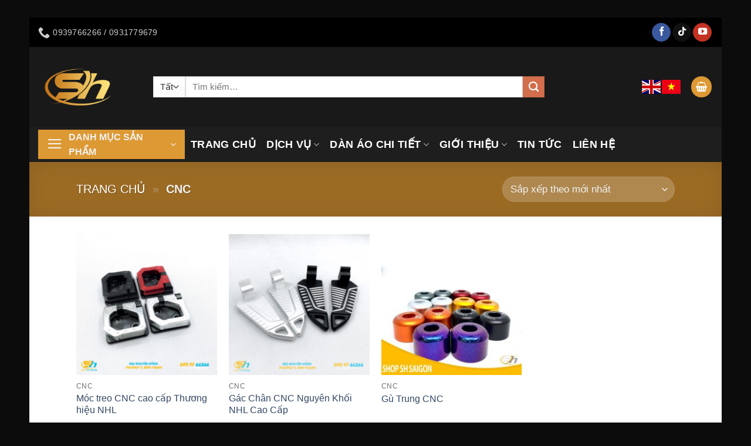

--- FILE ---
content_type: text/html; charset=UTF-8
request_url: https://shopshsaigon.com/danh-muc/cnc/
body_size: 35038
content:
<!DOCTYPE html>
<html lang="vi" prefix="og: https://ogp.me/ns#" class="loading-site no-js">
<head>
	<meta charset="UTF-8" />
	<link rel="profile" href="https://gmpg.org/xfn/11" />
	<link rel="pingback" href="https://shopshsaigon.com/xmlrpc.php" />

	<script>(function(html){html.className = html.className.replace(/\bno-js\b/,'js')})(document.documentElement);</script>
<meta name="viewport" content="width=device-width, initial-scale=1" />
<!-- Tối ưu hóa công cụ tìm kiếm bởi Rank Math - https://rankmath.com/ -->
<title>Mua CNC Giá Tốt Nhất Tại SHOP SH SÀI GÒN</title>
<link data-rocket-prefetch href="https://www.googletagmanager.com" rel="dns-prefetch">
<link data-rocket-prefetch href="https://www.gstatic.com" rel="dns-prefetch">
<link data-rocket-prefetch href="https://translate.googleapis.com" rel="dns-prefetch">
<link data-rocket-prefetch href="https://www.google.com" rel="dns-prefetch">
<link data-rocket-prefetch href="https://www.facebook.com" rel="dns-prefetch">
<link data-rocket-prefetch href="https://translate.google.com" rel="dns-prefetch"><link rel="preload" data-rocket-preload as="image" href="https://shopshsaigon.com/wp-content/uploads/2023/05/shopshsaigon.com-moc-treo-cnc-cao-cap-thuong-hieu-nhl-1-247x247.jpg" imagesrcset="https://shopshsaigon.com/wp-content/uploads/2023/05/shopshsaigon.com-moc-treo-cnc-cao-cap-thuong-hieu-nhl-1-247x247.jpg 247w, https://shopshsaigon.com/wp-content/uploads/2023/05/shopshsaigon.com-moc-treo-cnc-cao-cap-thuong-hieu-nhl-1-600x600.jpg 600w, https://shopshsaigon.com/wp-content/uploads/2023/05/shopshsaigon.com-moc-treo-cnc-cao-cap-thuong-hieu-nhl-1-150x150.jpg 150w, https://shopshsaigon.com/wp-content/uploads/2023/05/shopshsaigon.com-moc-treo-cnc-cao-cap-thuong-hieu-nhl-1-510x510.jpg 510w, https://shopshsaigon.com/wp-content/uploads/2023/05/shopshsaigon.com-moc-treo-cnc-cao-cap-thuong-hieu-nhl-1-100x100.jpg 100w, https://shopshsaigon.com/wp-content/uploads/2023/05/shopshsaigon.com-moc-treo-cnc-cao-cap-thuong-hieu-nhl-1.jpg 700w" imagesizes="(max-width: 247px) 100vw, 247px" fetchpriority="high">
<meta name="description" content="Mua bán CNC chính hãng độ xe giá tốt Bảo hành chu đáo tại ShopSHSaigon Giao hàng tận nơi Thanh toán khi giao hàng. Chất lượng kiến tạo Đẳng cấp"/>
<meta name="robots" content="follow, index, max-snippet:-1, max-video-preview:-1, max-image-preview:large"/>
<link rel="canonical" href="https://shopshsaigon.com/danh-muc/cnc/" />
<meta property="og:locale" content="vi_VN" />
<meta property="og:type" content="article" />
<meta property="og:title" content="Mua CNC Giá Tốt Nhất Tại SHOP SH SÀI GÒN" />
<meta property="og:description" content="Mua bán CNC chính hãng độ xe giá tốt Bảo hành chu đáo tại ShopSHSaigon Giao hàng tận nơi Thanh toán khi giao hàng. Chất lượng kiến tạo Đẳng cấp" />
<meta property="og:url" content="https://shopshsaigon.com/danh-muc/cnc/" />
<meta property="og:site_name" content="SHOP SH SÀI GÒN" />
<meta property="article:publisher" content="https://www.facebook.com/ShopShSaigon/" />
<meta property="fb:app_id" content="551626931918057" />
<meta property="og:image" content="https://shopshsaigon.com/wp-content/uploads/2022/07/LOGO-TRANG-CHU-1200-OK.png" />
<meta property="og:image:secure_url" content="https://shopshsaigon.com/wp-content/uploads/2022/07/LOGO-TRANG-CHU-1200-OK.png" />
<meta property="og:image:width" content="1200" />
<meta property="og:image:height" content="603" />
<meta property="og:image:type" content="image/png" />
<meta name="twitter:card" content="summary_large_image" />
<meta name="twitter:title" content="Mua CNC Giá Tốt Nhất Tại SHOP SH SÀI GÒN" />
<meta name="twitter:description" content="Mua bán CNC chính hãng độ xe giá tốt Bảo hành chu đáo tại ShopSHSaigon Giao hàng tận nơi Thanh toán khi giao hàng. Chất lượng kiến tạo Đẳng cấp" />
<meta name="twitter:site" content="@shopshsaigon" />
<meta name="twitter:image" content="https://shopshsaigon.com/wp-content/uploads/2022/07/LOGO-TRANG-CHU-1200-OK.png" />
<meta name="twitter:label1" content="Sản phẩm" />
<meta name="twitter:data1" content="3" />
<script type="application/ld+json" class="rank-math-schema">{"@context":"https://schema.org","@graph":[{"@type":"Organization","@id":"https://shopshsaigon.com/#organization","name":"SHOP SH S\u00c0I G\u00d2N \u2013 \u0110\u1ed8 \u0110\u00c8N SI\u00caU \u0110\u1ec8NH - D\u00c1N KEO SI\u00caU B\u1ec0N - L\u00caN \u0110\u1edcI SI\u00caU CH\u1ea4T","sameAs":["https://www.facebook.com/ShopShSaigon/","https://twitter.com/shopshsaigon"]},{"@type":"WebSite","@id":"https://shopshsaigon.com/#website","url":"https://shopshsaigon.com","name":"SHOP SH S\u00c0I G\u00d2N","publisher":{"@id":"https://shopshsaigon.com/#organization"},"inLanguage":"vi"},{"@type":"BreadcrumbList","@id":"https://shopshsaigon.com/danh-muc/cnc/#breadcrumb","itemListElement":[{"@type":"ListItem","position":"1","item":{"@id":"https://shopshsaigon.com","name":"Trang ch\u1ee7"}},{"@type":"ListItem","position":"2","item":{"@id":"https://shopshsaigon.com/danh-muc/cnc/","name":"CNC"}}]},{"@type":"CollectionPage","@id":"https://shopshsaigon.com/danh-muc/cnc/#webpage","url":"https://shopshsaigon.com/danh-muc/cnc/","name":"Mua CNC Gi\u00e1 T\u1ed1t Nh\u1ea5t T\u1ea1i SHOP SH S\u00c0I G\u00d2N","isPartOf":{"@id":"https://shopshsaigon.com/#website"},"inLanguage":"vi","breadcrumb":{"@id":"https://shopshsaigon.com/danh-muc/cnc/#breadcrumb"}}]}</script>
<!-- /Plugin SEO WordPress Rank Math -->

<style id='wp-img-auto-sizes-contain-inline-css' type='text/css'>
img:is([sizes=auto i],[sizes^="auto," i]){contain-intrinsic-size:3000px 1500px}
/*# sourceURL=wp-img-auto-sizes-contain-inline-css */
</style>
<link rel='stylesheet' id='jquery.contactus.css-css' href='https://shopshsaigon.com/wp-content/cache/background-css/1/shopshsaigon.com/wp-content/plugins/xhct/res/css/jquery.contactus.min.css?ver=1.0.3&wpr_t=1769365327' type='text/css' media='all' />
<link rel='stylesheet' id='wp-components-css' href='https://shopshsaigon.com/wp-includes/css/dist/components/style.min.css?ver=c47164405d0f453e98f9aa92fc8ad5c0' type='text/css' media='all' />
<link rel='stylesheet' id='wp-preferences-css' href='https://shopshsaigon.com/wp-includes/css/dist/preferences/style.min.css?ver=c47164405d0f453e98f9aa92fc8ad5c0' type='text/css' media='all' />
<link rel='stylesheet' id='wp-block-editor-css' href='https://shopshsaigon.com/wp-includes/css/dist/block-editor/style.min.css?ver=c47164405d0f453e98f9aa92fc8ad5c0' type='text/css' media='all' />
<link data-minify="1" rel='stylesheet' id='popup-maker-block-library-style-css' href='https://shopshsaigon.com/wp-content/cache/min/1/wp-content/plugins/popup-maker/dist/packages/block-library-style.css?ver=1765355627' type='text/css' media='all' />
<link data-minify="1" rel='stylesheet' id='wpa-css-css' href='https://shopshsaigon.com/wp-content/cache/min/1/wp-content/plugins/honeypot/includes/css/wpa.css?ver=1765355627' type='text/css' media='all' />
<link rel='stylesheet' id='kk-star-ratings-css' href='https://shopshsaigon.com/wp-content/cache/background-css/1/shopshsaigon.com/wp-content/plugins/kk-star-ratings/src/core/public/css/kk-star-ratings.min.css?ver=5.4.10.3&wpr_t=1769365327' type='text/css' media='all' />
<link rel='stylesheet' id='toc-screen-css' href='https://shopshsaigon.com/wp-content/plugins/table-of-contents-plus/screen.min.css?ver=2411.1' type='text/css' media='all' />
<style id='toc-screen-inline-css' type='text/css'>
div#toc_container {width: 75%;}
/*# sourceURL=toc-screen-inline-css */
</style>
<link data-minify="1" rel='stylesheet' id='twenty20-css' href='https://shopshsaigon.com/wp-content/cache/min/1/wp-content/plugins/twenty20/assets/css/twenty20.css?ver=1765355627' type='text/css' media='all' />
<style id='woocommerce-inline-inline-css' type='text/css'>
.woocommerce form .form-row .required { visibility: visible; }
/*# sourceURL=woocommerce-inline-inline-css */
</style>
<link data-minify="1" rel='stylesheet' id='brands-styles-css' href='https://shopshsaigon.com/wp-content/cache/min/1/wp-content/plugins/woocommerce/assets/css/brands.css?ver=1765355627' type='text/css' media='all' />
<link data-minify="1" rel='stylesheet' id='pwb-styles-frontend-css' href='https://shopshsaigon.com/wp-content/cache/min/1/wp-content/plugins/perfect-woocommerce-brands/build/frontend/css/style.css?ver=1765355627' type='text/css' media='all' />
<link data-minify="1" rel='stylesheet' id='flatsome-main-css' href='https://shopshsaigon.com/wp-content/cache/background-css/1/shopshsaigon.com/wp-content/cache/min/1/wp-content/themes/flatsome/assets/css/flatsome.css?ver=1765355627&wpr_t=1769365327' type='text/css' media='all' />
<style id='flatsome-main-inline-css' type='text/css'>
@font-face {
				font-family: "fl-icons";
				font-display: block;
				src: url(https://shopshsaigon.com/wp-content/themes/flatsome/assets/css/icons/fl-icons.eot?v=3.20.3);
				src:
					url(https://shopshsaigon.com/wp-content/themes/flatsome/assets/css/icons/fl-icons.eot#iefix?v=3.20.3) format("embedded-opentype"),
					url(https://shopshsaigon.com/wp-content/themes/flatsome/assets/css/icons/fl-icons.woff2?v=3.20.3) format("woff2"),
					url(https://shopshsaigon.com/wp-content/themes/flatsome/assets/css/icons/fl-icons.ttf?v=3.20.3) format("truetype"),
					url(https://shopshsaigon.com/wp-content/themes/flatsome/assets/css/icons/fl-icons.woff?v=3.20.3) format("woff"),
					url(https://shopshsaigon.com/wp-content/themes/flatsome/assets/css/icons/fl-icons.svg?v=3.20.3#fl-icons) format("svg");
			}
/*# sourceURL=flatsome-main-inline-css */
</style>
<link data-minify="1" rel='stylesheet' id='flatsome-shop-css' href='https://shopshsaigon.com/wp-content/cache/min/1/wp-content/themes/flatsome/assets/css/flatsome-shop.css?ver=1765355627' type='text/css' media='all' />
<link rel='stylesheet' id='flatsome-style-css' href='https://shopshsaigon.com/wp-content/themes/flatsome-child/style.css?ver=3.0' type='text/css' media='all' />
<script type="text/javascript" src="https://shopshsaigon.com/wp-includes/js/jquery/jquery.min.js?ver=3.7.1" id="jquery-core-js" data-rocket-defer defer></script>
<script type="text/javascript" src="https://shopshsaigon.com/wp-includes/js/jquery/jquery-migrate.min.js?ver=3.4.1" id="jquery-migrate-js" data-rocket-defer defer></script>
<script data-minify="1" type="text/javascript" src="https://shopshsaigon.com/wp-content/cache/min/1/wp-content/plugins/xhct/res/js/scripts.js?ver=1765355627" id="jquery.contactus.scripts-js" data-rocket-defer defer></script>
<script type="text/javascript" id="jquery.contactus.min.js-js-extra">window.addEventListener('DOMContentLoaded', function() {
/* <![CDATA[ */
var arcontactusAjax = {"url":"https://shopshsaigon.com/wp-admin/admin-ajax.php"};
//# sourceURL=jquery.contactus.min.js-js-extra
/* ]]> */
});</script>
<script type="text/javascript" src="https://shopshsaigon.com/wp-content/plugins/xhct/res/js/jquery.contactus.min.js?ver=1.0.3" id="jquery.contactus.min.js-js" data-rocket-defer defer></script>
<script type="text/javascript" src="https://shopshsaigon.com/wp-content/plugins/woocommerce/assets/js/jquery-blockui/jquery.blockUI.min.js?ver=2.7.0-wc.10.3.7" id="wc-jquery-blockui-js" data-wp-strategy="defer" data-rocket-defer defer></script>
<script type="text/javascript" id="wc-add-to-cart-js-extra">
/* <![CDATA[ */
var wc_add_to_cart_params = {"ajax_url":"/wp-admin/admin-ajax.php","wc_ajax_url":"/?wc-ajax=%%endpoint%%","i18n_view_cart":"Xem gi\u1ecf h\u00e0ng","cart_url":"https://shopshsaigon.com/cart-2/","is_cart":"","cart_redirect_after_add":"yes"};
//# sourceURL=wc-add-to-cart-js-extra
/* ]]> */
</script>
<script type="text/javascript" src="https://shopshsaigon.com/wp-content/plugins/woocommerce/assets/js/frontend/add-to-cart.min.js?ver=10.3.7" id="wc-add-to-cart-js" defer="defer" data-wp-strategy="defer"></script>
<script type="text/javascript" src="https://shopshsaigon.com/wp-content/plugins/woocommerce/assets/js/js-cookie/js.cookie.min.js?ver=2.1.4-wc.10.3.7" id="wc-js-cookie-js" data-wp-strategy="defer" data-rocket-defer defer></script>
<!-- Global site tag (gtag.js) - Google Analytics -->
<script async src="https://www.googletagmanager.com/gtag/js?id=G-N7D5QB0G7J"></script>
<script>
  window.dataLayer = window.dataLayer || [];
  function gtag(){dataLayer.push(arguments);}
  gtag('js', new Date());

  gtag('config', 'G-N7D5QB0G7J');
</script>	<noscript><style>.woocommerce-product-gallery{ opacity: 1 !important; }</style></noscript>
	

<script type="application/ld+json" class="saswp-schema-markup-output">
[{"@context":"https:\/\/schema.org\/","@type":"ItemList","@id":"https:\/\/shopshsaigon.com\/danh-muc\/cnc\/#ItemList","url":"https:\/\/shopshsaigon.com\/danh-muc\/cnc\/","itemListElement":[{"@type":"ListItem","position":1,"item":{"@type":"Product","image":[{"@type":"ImageObject","@id":"https:\/\/shopshsaigon.com\/san-pham\/moc-treo-cnc-cao-cap-thuong-hieu-nhl\/#primaryimage","url":"https:\/\/shopshsaigon.com\/wp-content\/uploads\/2023\/05\/shopshsaigon.com-moc-treo-cnc-cao-cap-thuong-hieu-nhl-1-1200x1200.jpg","width":"1200","height":"1200"},{"@type":"ImageObject","url":"https:\/\/shopshsaigon.com\/wp-content\/uploads\/2023\/05\/shopshsaigon.com-moc-treo-cnc-cao-cap-thuong-hieu-nhl-1-1200x900.jpg","width":"1200","height":"900"},{"@type":"ImageObject","url":"https:\/\/shopshsaigon.com\/wp-content\/uploads\/2023\/05\/shopshsaigon.com-moc-treo-cnc-cao-cap-thuong-hieu-nhl-1-1200x675.jpg","width":"1200","height":"675"},{"@type":"ImageObject","url":"https:\/\/shopshsaigon.com\/wp-content\/uploads\/2023\/05\/shopshsaigon.com-moc-treo-cnc-cao-cap-thuong-hieu-nhl-1.jpg","width":"700","height":"700"}],"url":"https:\/\/shopshsaigon.com\/danh-muc\/cnc\/#product_1"}},{"@type":"ListItem","position":2,"item":{"@type":"Product","image":[{"@type":"ImageObject","@id":"https:\/\/shopshsaigon.com\/san-pham\/gac-chan-cnc-nguyen-khoi-nhl-cao-cap\/#primaryimage","url":"https:\/\/shopshsaigon.com\/wp-content\/uploads\/2023\/05\/shopshsaigon.com-gac-chan-cnc-nguyen-khoi-nhl-1-1200x1200.jpg","width":"1200","height":"1200"},{"@type":"ImageObject","url":"https:\/\/shopshsaigon.com\/wp-content\/uploads\/2023\/05\/shopshsaigon.com-gac-chan-cnc-nguyen-khoi-nhl-1-1200x900.jpg","width":"1200","height":"900"},{"@type":"ImageObject","url":"https:\/\/shopshsaigon.com\/wp-content\/uploads\/2023\/05\/shopshsaigon.com-gac-chan-cnc-nguyen-khoi-nhl-1-1200x675.jpg","width":"1200","height":"675"},{"@type":"ImageObject","url":"https:\/\/shopshsaigon.com\/wp-content\/uploads\/2023\/05\/shopshsaigon.com-gac-chan-cnc-nguyen-khoi-nhl-1.jpg","width":"700","height":"700"}],"url":"https:\/\/shopshsaigon.com\/danh-muc\/cnc\/#product_2"}},{"@type":"ListItem","position":3,"item":{"@type":"Product","image":[{"@type":"ImageObject","@id":"https:\/\/shopshsaigon.com\/san-pham\/gu-trung-cnc\/#primaryimage","url":"https:\/\/shopshsaigon.com\/wp-content\/uploads\/2020\/06\/shopshsaigon.com-gu-trung-cnc-1-1200x1200.jpg","width":"1200","height":"1200"},{"@type":"ImageObject","url":"https:\/\/shopshsaigon.com\/wp-content\/uploads\/2020\/06\/shopshsaigon.com-gu-trung-cnc-1-1200x900.jpg","width":"1200","height":"900"},{"@type":"ImageObject","url":"https:\/\/shopshsaigon.com\/wp-content\/uploads\/2020\/06\/shopshsaigon.com-gu-trung-cnc-1-1200x675.jpg","width":"1200","height":"675"},{"@type":"ImageObject","url":"https:\/\/shopshsaigon.com\/wp-content\/uploads\/2020\/06\/shopshsaigon.com-gu-trung-cnc-1.jpg","width":"700","height":"700"}],"url":"https:\/\/shopshsaigon.com\/danh-muc\/cnc\/#product_3"}}]}]
</script>

<link rel="icon" href="https://shopshsaigon.com/wp-content/uploads/2025/03/250326-logo-super-highr-png-cam-100x100.png" sizes="32x32" />
<link rel="icon" href="https://shopshsaigon.com/wp-content/uploads/2025/03/250326-logo-super-highr-png-cam-247x247.png" sizes="192x192" />
<link rel="apple-touch-icon" href="https://shopshsaigon.com/wp-content/uploads/2025/03/250326-logo-super-highr-png-cam-247x247.png" />
<meta name="msapplication-TileImage" content="https://shopshsaigon.com/wp-content/uploads/2025/03/250326-logo-super-highr-png-cam-510x510.png" />
<style id="custom-css" type="text/css">:root {--primary-color: #dd9933;--fs-color-primary: #dd9933;--fs-color-secondary: #d26e4b;--fs-color-success: #627D47;--fs-color-alert: #b20000;--fs-color-base: #4a4a4a;--fs-experimental-link-color: #334862;--fs-experimental-link-color-hover: #111;}.tooltipster-base {--tooltip-color: #fff;--tooltip-bg-color: #000;}.off-canvas-right .mfp-content, .off-canvas-left .mfp-content {--drawer-width: 300px;}.off-canvas .mfp-content.off-canvas-cart {--drawer-width: 360px;}.container-width, .full-width .ubermenu-nav, .container, .row{max-width: 1050px}.row.row-collapse{max-width: 1020px}.row.row-small{max-width: 1042.5px}.row.row-large{max-width: 1080px}body.framed, body.framed header, body.framed .header-wrapper, body.boxed, body.boxed header, body.boxed .header-wrapper, body.boxed .is-sticky-section{ max-width: 1180px}.header-main{height: 136px}#logo img{max-height: 136px}#logo{width:166px;}.header-bottom{min-height: 60px}.header-top{min-height: 50px}.transparent .header-main{height: 30px}.transparent #logo img{max-height: 30px}.has-transparent + .page-title:first-of-type,.has-transparent + #main > .page-title,.has-transparent + #main > div > .page-title,.has-transparent + #main .page-header-wrapper:first-of-type .page-title{padding-top: 110px;}.header.show-on-scroll,.stuck .header-main{height:70px!important}.stuck #logo img{max-height: 70px!important}.search-form{ width: 80%;}.header-bg-color {background-color: rgba(0,0,0,0.9)}.header-bottom {background-color: #1e1e1e}.header-main .nav > li > a{line-height: 16px }.stuck .header-main .nav > li > a{line-height: 50px }.header-bottom-nav > li > a{line-height: 15px }@media (max-width: 549px) {.header-main{height: 70px}#logo img{max-height: 70px}}.header-top{background-color:#000000!important;}body{font-size: 110%;}@media screen and (max-width: 549px){body{font-size: 100%;}}body{font-family: -apple-system, BlinkMacSystemFont, "Segoe UI", Roboto, Oxygen-Sans, Ubuntu, Cantarell, "Helvetica Neue", sans-serif;}body {font-weight: 400;font-style: normal;}.nav > li > a {font-family: -apple-system, BlinkMacSystemFont, "Segoe UI", Roboto, Oxygen-Sans, Ubuntu, Cantarell, "Helvetica Neue", sans-serif;}.mobile-sidebar-levels-2 .nav > li > ul > li > a {font-family: -apple-system, BlinkMacSystemFont, "Segoe UI", Roboto, Oxygen-Sans, Ubuntu, Cantarell, "Helvetica Neue", sans-serif;}.nav > li > a,.mobile-sidebar-levels-2 .nav > li > ul > li > a {font-weight: 700;font-style: normal;}h1,h2,h3,h4,h5,h6,.heading-font, .off-canvas-center .nav-sidebar.nav-vertical > li > a{font-family: -apple-system, BlinkMacSystemFont, "Segoe UI", Roboto, Oxygen-Sans, Ubuntu, Cantarell, "Helvetica Neue", sans-serif;}h1,h2,h3,h4,h5,h6,.heading-font,.banner h1,.banner h2 {font-weight: 400;font-style: normal;}.alt-font{font-family: "Dancing Script", sans-serif;}.alt-font {font-weight: 400!important;font-style: normal!important;}.header:not(.transparent) .header-bottom-nav.nav > li > a{color: #ffffff;}.header:not(.transparent) .header-bottom-nav.nav > li > a:hover,.header:not(.transparent) .header-bottom-nav.nav > li.active > a,.header:not(.transparent) .header-bottom-nav.nav > li.current > a,.header:not(.transparent) .header-bottom-nav.nav > li > a.active,.header:not(.transparent) .header-bottom-nav.nav > li > a.current{color: #dd9933;}.header-bottom-nav.nav-line-bottom > li > a:before,.header-bottom-nav.nav-line-grow > li > a:before,.header-bottom-nav.nav-line > li > a:before,.header-bottom-nav.nav-box > li > a:hover,.header-bottom-nav.nav-box > li.active > a,.header-bottom-nav.nav-pills > li > a:hover,.header-bottom-nav.nav-pills > li.active > a{color:#FFF!important;background-color: #dd9933;}.shop-page-title.featured-title .title-overlay{background-color: rgba(0,0,0,0.3);}@media screen and (min-width: 550px){.products .box-vertical .box-image{min-width: 247px!important;width: 247px!important;}}.footer-1{background-color: #3f3f3f}.absolute-footer, html{background-color: #0c0c0c}.page-title-small + main .product-container > .row{padding-top:0;}.nav-vertical-fly-out > li + li {border-top-width: 1px; border-top-style: solid;}.label-new.menu-item > a:after{content:"Mới";}.label-hot.menu-item > a:after{content:"Nổi bật";}.label-sale.menu-item > a:after{content:"Giảm giá";}.label-popular.menu-item > a:after{content:"Phổ biến";}</style>		<style type="text/css" id="wp-custom-css">
			/*Menu dọc chỉnh chữ*/
#mega-menu-title {
width: 240px;
background: #dd9933; /*Màu nền danh mục SP chèn mã màu khác tại đây*/
text-transform: uppercase;
}
#mega-menu-title {
width: 240px;
text-transform: uppercase;
color:#ffffff;
}

#mega_menu a:hover {
width: 240px;
}

#menu-item-716.menu-item.menu-item-type-custom.menu-item-object-custom.menu-item-716 {
width: 250px;
}

#mega_menu.sf-menu.sf-vertical.sf-js-enabled.sf-arrows {
width: 240px;
}

#mega-menu-wrap.ot-vm-hover {
width: 0px;
}

.nav.header-nav.header-bottom-nav.nav-center.nav-uppercase {
left: 10px;
}
#mega-menu-wrap{
width:240px;
background:#fdd504;
}		</style>
		<style id="kirki-inline-styles">/* vietnamese */
@font-face {
  font-family: 'Dancing Script';
  font-style: normal;
  font-weight: 400;
  font-display: swap;
  src: url(https://shopshsaigon.com/wp-content/fonts/dancing-script/If2cXTr6YS-zF4S-kcSWSVi_sxjsohD9F50Ruu7BMSo3Rep8ltA.woff2) format('woff2');
  unicode-range: U+0102-0103, U+0110-0111, U+0128-0129, U+0168-0169, U+01A0-01A1, U+01AF-01B0, U+0300-0301, U+0303-0304, U+0308-0309, U+0323, U+0329, U+1EA0-1EF9, U+20AB;
}
/* latin-ext */
@font-face {
  font-family: 'Dancing Script';
  font-style: normal;
  font-weight: 400;
  font-display: swap;
  src: url(https://shopshsaigon.com/wp-content/fonts/dancing-script/If2cXTr6YS-zF4S-kcSWSVi_sxjsohD9F50Ruu7BMSo3ROp8ltA.woff2) format('woff2');
  unicode-range: U+0100-02BA, U+02BD-02C5, U+02C7-02CC, U+02CE-02D7, U+02DD-02FF, U+0304, U+0308, U+0329, U+1D00-1DBF, U+1E00-1E9F, U+1EF2-1EFF, U+2020, U+20A0-20AB, U+20AD-20C0, U+2113, U+2C60-2C7F, U+A720-A7FF;
}
/* latin */
@font-face {
  font-family: 'Dancing Script';
  font-style: normal;
  font-weight: 400;
  font-display: swap;
  src: url(https://shopshsaigon.com/wp-content/fonts/dancing-script/If2cXTr6YS-zF4S-kcSWSVi_sxjsohD9F50Ruu7BMSo3Sup8.woff2) format('woff2');
  unicode-range: U+0000-00FF, U+0131, U+0152-0153, U+02BB-02BC, U+02C6, U+02DA, U+02DC, U+0304, U+0308, U+0329, U+2000-206F, U+20AC, U+2122, U+2191, U+2193, U+2212, U+2215, U+FEFF, U+FFFD;
}</style><noscript><style id="rocket-lazyload-nojs-css">.rll-youtube-player, [data-lazy-src]{display:none !important;}</style></noscript><style id='global-styles-inline-css' type='text/css'>
:root{--wp--preset--aspect-ratio--square: 1;--wp--preset--aspect-ratio--4-3: 4/3;--wp--preset--aspect-ratio--3-4: 3/4;--wp--preset--aspect-ratio--3-2: 3/2;--wp--preset--aspect-ratio--2-3: 2/3;--wp--preset--aspect-ratio--16-9: 16/9;--wp--preset--aspect-ratio--9-16: 9/16;--wp--preset--color--black: #000000;--wp--preset--color--cyan-bluish-gray: #abb8c3;--wp--preset--color--white: #ffffff;--wp--preset--color--pale-pink: #f78da7;--wp--preset--color--vivid-red: #cf2e2e;--wp--preset--color--luminous-vivid-orange: #ff6900;--wp--preset--color--luminous-vivid-amber: #fcb900;--wp--preset--color--light-green-cyan: #7bdcb5;--wp--preset--color--vivid-green-cyan: #00d084;--wp--preset--color--pale-cyan-blue: #8ed1fc;--wp--preset--color--vivid-cyan-blue: #0693e3;--wp--preset--color--vivid-purple: #9b51e0;--wp--preset--color--primary: #dd9933;--wp--preset--color--secondary: #d26e4b;--wp--preset--color--success: #627D47;--wp--preset--color--alert: #b20000;--wp--preset--gradient--vivid-cyan-blue-to-vivid-purple: linear-gradient(135deg,rgb(6,147,227) 0%,rgb(155,81,224) 100%);--wp--preset--gradient--light-green-cyan-to-vivid-green-cyan: linear-gradient(135deg,rgb(122,220,180) 0%,rgb(0,208,130) 100%);--wp--preset--gradient--luminous-vivid-amber-to-luminous-vivid-orange: linear-gradient(135deg,rgb(252,185,0) 0%,rgb(255,105,0) 100%);--wp--preset--gradient--luminous-vivid-orange-to-vivid-red: linear-gradient(135deg,rgb(255,105,0) 0%,rgb(207,46,46) 100%);--wp--preset--gradient--very-light-gray-to-cyan-bluish-gray: linear-gradient(135deg,rgb(238,238,238) 0%,rgb(169,184,195) 100%);--wp--preset--gradient--cool-to-warm-spectrum: linear-gradient(135deg,rgb(74,234,220) 0%,rgb(151,120,209) 20%,rgb(207,42,186) 40%,rgb(238,44,130) 60%,rgb(251,105,98) 80%,rgb(254,248,76) 100%);--wp--preset--gradient--blush-light-purple: linear-gradient(135deg,rgb(255,206,236) 0%,rgb(152,150,240) 100%);--wp--preset--gradient--blush-bordeaux: linear-gradient(135deg,rgb(254,205,165) 0%,rgb(254,45,45) 50%,rgb(107,0,62) 100%);--wp--preset--gradient--luminous-dusk: linear-gradient(135deg,rgb(255,203,112) 0%,rgb(199,81,192) 50%,rgb(65,88,208) 100%);--wp--preset--gradient--pale-ocean: linear-gradient(135deg,rgb(255,245,203) 0%,rgb(182,227,212) 50%,rgb(51,167,181) 100%);--wp--preset--gradient--electric-grass: linear-gradient(135deg,rgb(202,248,128) 0%,rgb(113,206,126) 100%);--wp--preset--gradient--midnight: linear-gradient(135deg,rgb(2,3,129) 0%,rgb(40,116,252) 100%);--wp--preset--font-size--small: 13px;--wp--preset--font-size--medium: 20px;--wp--preset--font-size--large: 36px;--wp--preset--font-size--x-large: 42px;--wp--preset--spacing--20: 0.44rem;--wp--preset--spacing--30: 0.67rem;--wp--preset--spacing--40: 1rem;--wp--preset--spacing--50: 1.5rem;--wp--preset--spacing--60: 2.25rem;--wp--preset--spacing--70: 3.38rem;--wp--preset--spacing--80: 5.06rem;--wp--preset--shadow--natural: 6px 6px 9px rgba(0, 0, 0, 0.2);--wp--preset--shadow--deep: 12px 12px 50px rgba(0, 0, 0, 0.4);--wp--preset--shadow--sharp: 6px 6px 0px rgba(0, 0, 0, 0.2);--wp--preset--shadow--outlined: 6px 6px 0px -3px rgb(255, 255, 255), 6px 6px rgb(0, 0, 0);--wp--preset--shadow--crisp: 6px 6px 0px rgb(0, 0, 0);}:where(body) { margin: 0; }.wp-site-blocks > .alignleft { float: left; margin-right: 2em; }.wp-site-blocks > .alignright { float: right; margin-left: 2em; }.wp-site-blocks > .aligncenter { justify-content: center; margin-left: auto; margin-right: auto; }:where(.is-layout-flex){gap: 0.5em;}:where(.is-layout-grid){gap: 0.5em;}.is-layout-flow > .alignleft{float: left;margin-inline-start: 0;margin-inline-end: 2em;}.is-layout-flow > .alignright{float: right;margin-inline-start: 2em;margin-inline-end: 0;}.is-layout-flow > .aligncenter{margin-left: auto !important;margin-right: auto !important;}.is-layout-constrained > .alignleft{float: left;margin-inline-start: 0;margin-inline-end: 2em;}.is-layout-constrained > .alignright{float: right;margin-inline-start: 2em;margin-inline-end: 0;}.is-layout-constrained > .aligncenter{margin-left: auto !important;margin-right: auto !important;}.is-layout-constrained > :where(:not(.alignleft):not(.alignright):not(.alignfull)){margin-left: auto !important;margin-right: auto !important;}body .is-layout-flex{display: flex;}.is-layout-flex{flex-wrap: wrap;align-items: center;}.is-layout-flex > :is(*, div){margin: 0;}body .is-layout-grid{display: grid;}.is-layout-grid > :is(*, div){margin: 0;}body{padding-top: 0px;padding-right: 0px;padding-bottom: 0px;padding-left: 0px;}a:where(:not(.wp-element-button)){text-decoration: none;}:root :where(.wp-element-button, .wp-block-button__link){background-color: #32373c;border-width: 0;color: #fff;font-family: inherit;font-size: inherit;font-style: inherit;font-weight: inherit;letter-spacing: inherit;line-height: inherit;padding-top: calc(0.667em + 2px);padding-right: calc(1.333em + 2px);padding-bottom: calc(0.667em + 2px);padding-left: calc(1.333em + 2px);text-decoration: none;text-transform: inherit;}.has-black-color{color: var(--wp--preset--color--black) !important;}.has-cyan-bluish-gray-color{color: var(--wp--preset--color--cyan-bluish-gray) !important;}.has-white-color{color: var(--wp--preset--color--white) !important;}.has-pale-pink-color{color: var(--wp--preset--color--pale-pink) !important;}.has-vivid-red-color{color: var(--wp--preset--color--vivid-red) !important;}.has-luminous-vivid-orange-color{color: var(--wp--preset--color--luminous-vivid-orange) !important;}.has-luminous-vivid-amber-color{color: var(--wp--preset--color--luminous-vivid-amber) !important;}.has-light-green-cyan-color{color: var(--wp--preset--color--light-green-cyan) !important;}.has-vivid-green-cyan-color{color: var(--wp--preset--color--vivid-green-cyan) !important;}.has-pale-cyan-blue-color{color: var(--wp--preset--color--pale-cyan-blue) !important;}.has-vivid-cyan-blue-color{color: var(--wp--preset--color--vivid-cyan-blue) !important;}.has-vivid-purple-color{color: var(--wp--preset--color--vivid-purple) !important;}.has-primary-color{color: var(--wp--preset--color--primary) !important;}.has-secondary-color{color: var(--wp--preset--color--secondary) !important;}.has-success-color{color: var(--wp--preset--color--success) !important;}.has-alert-color{color: var(--wp--preset--color--alert) !important;}.has-black-background-color{background-color: var(--wp--preset--color--black) !important;}.has-cyan-bluish-gray-background-color{background-color: var(--wp--preset--color--cyan-bluish-gray) !important;}.has-white-background-color{background-color: var(--wp--preset--color--white) !important;}.has-pale-pink-background-color{background-color: var(--wp--preset--color--pale-pink) !important;}.has-vivid-red-background-color{background-color: var(--wp--preset--color--vivid-red) !important;}.has-luminous-vivid-orange-background-color{background-color: var(--wp--preset--color--luminous-vivid-orange) !important;}.has-luminous-vivid-amber-background-color{background-color: var(--wp--preset--color--luminous-vivid-amber) !important;}.has-light-green-cyan-background-color{background-color: var(--wp--preset--color--light-green-cyan) !important;}.has-vivid-green-cyan-background-color{background-color: var(--wp--preset--color--vivid-green-cyan) !important;}.has-pale-cyan-blue-background-color{background-color: var(--wp--preset--color--pale-cyan-blue) !important;}.has-vivid-cyan-blue-background-color{background-color: var(--wp--preset--color--vivid-cyan-blue) !important;}.has-vivid-purple-background-color{background-color: var(--wp--preset--color--vivid-purple) !important;}.has-primary-background-color{background-color: var(--wp--preset--color--primary) !important;}.has-secondary-background-color{background-color: var(--wp--preset--color--secondary) !important;}.has-success-background-color{background-color: var(--wp--preset--color--success) !important;}.has-alert-background-color{background-color: var(--wp--preset--color--alert) !important;}.has-black-border-color{border-color: var(--wp--preset--color--black) !important;}.has-cyan-bluish-gray-border-color{border-color: var(--wp--preset--color--cyan-bluish-gray) !important;}.has-white-border-color{border-color: var(--wp--preset--color--white) !important;}.has-pale-pink-border-color{border-color: var(--wp--preset--color--pale-pink) !important;}.has-vivid-red-border-color{border-color: var(--wp--preset--color--vivid-red) !important;}.has-luminous-vivid-orange-border-color{border-color: var(--wp--preset--color--luminous-vivid-orange) !important;}.has-luminous-vivid-amber-border-color{border-color: var(--wp--preset--color--luminous-vivid-amber) !important;}.has-light-green-cyan-border-color{border-color: var(--wp--preset--color--light-green-cyan) !important;}.has-vivid-green-cyan-border-color{border-color: var(--wp--preset--color--vivid-green-cyan) !important;}.has-pale-cyan-blue-border-color{border-color: var(--wp--preset--color--pale-cyan-blue) !important;}.has-vivid-cyan-blue-border-color{border-color: var(--wp--preset--color--vivid-cyan-blue) !important;}.has-vivid-purple-border-color{border-color: var(--wp--preset--color--vivid-purple) !important;}.has-primary-border-color{border-color: var(--wp--preset--color--primary) !important;}.has-secondary-border-color{border-color: var(--wp--preset--color--secondary) !important;}.has-success-border-color{border-color: var(--wp--preset--color--success) !important;}.has-alert-border-color{border-color: var(--wp--preset--color--alert) !important;}.has-vivid-cyan-blue-to-vivid-purple-gradient-background{background: var(--wp--preset--gradient--vivid-cyan-blue-to-vivid-purple) !important;}.has-light-green-cyan-to-vivid-green-cyan-gradient-background{background: var(--wp--preset--gradient--light-green-cyan-to-vivid-green-cyan) !important;}.has-luminous-vivid-amber-to-luminous-vivid-orange-gradient-background{background: var(--wp--preset--gradient--luminous-vivid-amber-to-luminous-vivid-orange) !important;}.has-luminous-vivid-orange-to-vivid-red-gradient-background{background: var(--wp--preset--gradient--luminous-vivid-orange-to-vivid-red) !important;}.has-very-light-gray-to-cyan-bluish-gray-gradient-background{background: var(--wp--preset--gradient--very-light-gray-to-cyan-bluish-gray) !important;}.has-cool-to-warm-spectrum-gradient-background{background: var(--wp--preset--gradient--cool-to-warm-spectrum) !important;}.has-blush-light-purple-gradient-background{background: var(--wp--preset--gradient--blush-light-purple) !important;}.has-blush-bordeaux-gradient-background{background: var(--wp--preset--gradient--blush-bordeaux) !important;}.has-luminous-dusk-gradient-background{background: var(--wp--preset--gradient--luminous-dusk) !important;}.has-pale-ocean-gradient-background{background: var(--wp--preset--gradient--pale-ocean) !important;}.has-electric-grass-gradient-background{background: var(--wp--preset--gradient--electric-grass) !important;}.has-midnight-gradient-background{background: var(--wp--preset--gradient--midnight) !important;}.has-small-font-size{font-size: var(--wp--preset--font-size--small) !important;}.has-medium-font-size{font-size: var(--wp--preset--font-size--medium) !important;}.has-large-font-size{font-size: var(--wp--preset--font-size--large) !important;}.has-x-large-font-size{font-size: var(--wp--preset--font-size--x-large) !important;}
/*# sourceURL=global-styles-inline-css */
</style>
<style id="wpr-lazyload-bg-container"></style><style id="wpr-lazyload-bg-exclusion"></style>
<noscript>
<style id="wpr-lazyload-bg-nostyle">.arcontactus-widget .callback-countdown-block .callback-countdown-block-phone.ar-loading:after{--wpr-bg-ea1e51dd-acc7-4d79-bb92-ade119e5503d: url('https://shopshsaigon.com/wp-content/plugins/xhct/res/img/ring-alt.gif');}.kk-star-ratings .kksr-stars .kksr-star .kksr-icon, .kk-star-ratings:not(.kksr-disabled) .kksr-stars .kksr-star:hover ~ .kksr-star .kksr-icon{--wpr-bg-28091887-6570-4b3f-827a-37123f97976d: url('https://shopshsaigon.com/wp-content/plugins/kk-star-ratings/src/core/public/svg/inactive.svg');}.kk-star-ratings .kksr-stars .kksr-stars-active .kksr-star .kksr-icon{--wpr-bg-a8992444-2e1f-4fa1-9d56-2f49d6522218: url('https://shopshsaigon.com/wp-content/plugins/kk-star-ratings/src/core/public/svg/active.svg');}.kk-star-ratings.kksr-disabled .kksr-stars .kksr-stars-active .kksr-star .kksr-icon, .kk-star-ratings:not(.kksr-disabled) .kksr-stars:hover .kksr-star .kksr-icon{--wpr-bg-9da0cfcc-827f-4aa0-ae67-cc7ee66bee2c: url('https://shopshsaigon.com/wp-content/plugins/kk-star-ratings/src/core/public/svg/selected.svg');}.fancy-underline:after{--wpr-bg-4fa2d14e-0728-414b-a196-b18e2564dc8f: url('https://shopshsaigon.com/wp-content/themes/flatsome/assets/img/underline.png');}.slider-style-shadow .flickity-slider>:before{--wpr-bg-3d02e034-4715-4b1c-8d9d-5415f57f29e6: url('https://shopshsaigon.com/wp-content/themes/flatsome/assets/img/shadow@2x.png');}</style>
</noscript>
<script type="application/javascript">const rocket_pairs = [{"selector":".arcontactus-widget .callback-countdown-block .callback-countdown-block-phone.ar-loading","style":".arcontactus-widget .callback-countdown-block .callback-countdown-block-phone.ar-loading:after{--wpr-bg-ea1e51dd-acc7-4d79-bb92-ade119e5503d: url('https:\/\/shopshsaigon.com\/wp-content\/plugins\/xhct\/res\/img\/ring-alt.gif');}","hash":"ea1e51dd-acc7-4d79-bb92-ade119e5503d","url":"https:\/\/shopshsaigon.com\/wp-content\/plugins\/xhct\/res\/img\/ring-alt.gif"},{"selector":".kk-star-ratings .kksr-stars .kksr-star .kksr-icon, .kk-star-ratings:not(.kksr-disabled) .kksr-stars .kksr-star ~ .kksr-star .kksr-icon","style":".kk-star-ratings .kksr-stars .kksr-star .kksr-icon, .kk-star-ratings:not(.kksr-disabled) .kksr-stars .kksr-star:hover ~ .kksr-star .kksr-icon{--wpr-bg-28091887-6570-4b3f-827a-37123f97976d: url('https:\/\/shopshsaigon.com\/wp-content\/plugins\/kk-star-ratings\/src\/core\/public\/svg\/inactive.svg');}","hash":"28091887-6570-4b3f-827a-37123f97976d","url":"https:\/\/shopshsaigon.com\/wp-content\/plugins\/kk-star-ratings\/src\/core\/public\/svg\/inactive.svg"},{"selector":".kk-star-ratings .kksr-stars .kksr-stars-active .kksr-star .kksr-icon","style":".kk-star-ratings .kksr-stars .kksr-stars-active .kksr-star .kksr-icon{--wpr-bg-a8992444-2e1f-4fa1-9d56-2f49d6522218: url('https:\/\/shopshsaigon.com\/wp-content\/plugins\/kk-star-ratings\/src\/core\/public\/svg\/active.svg');}","hash":"a8992444-2e1f-4fa1-9d56-2f49d6522218","url":"https:\/\/shopshsaigon.com\/wp-content\/plugins\/kk-star-ratings\/src\/core\/public\/svg\/active.svg"},{"selector":".kk-star-ratings.kksr-disabled .kksr-stars .kksr-stars-active .kksr-star .kksr-icon, .kk-star-ratings:not(.kksr-disabled) .kksr-stars .kksr-star .kksr-icon","style":".kk-star-ratings.kksr-disabled .kksr-stars .kksr-stars-active .kksr-star .kksr-icon, .kk-star-ratings:not(.kksr-disabled) .kksr-stars:hover .kksr-star .kksr-icon{--wpr-bg-9da0cfcc-827f-4aa0-ae67-cc7ee66bee2c: url('https:\/\/shopshsaigon.com\/wp-content\/plugins\/kk-star-ratings\/src\/core\/public\/svg\/selected.svg');}","hash":"9da0cfcc-827f-4aa0-ae67-cc7ee66bee2c","url":"https:\/\/shopshsaigon.com\/wp-content\/plugins\/kk-star-ratings\/src\/core\/public\/svg\/selected.svg"},{"selector":".fancy-underline","style":".fancy-underline:after{--wpr-bg-4fa2d14e-0728-414b-a196-b18e2564dc8f: url('https:\/\/shopshsaigon.com\/wp-content\/themes\/flatsome\/assets\/img\/underline.png');}","hash":"4fa2d14e-0728-414b-a196-b18e2564dc8f","url":"https:\/\/shopshsaigon.com\/wp-content\/themes\/flatsome\/assets\/img\/underline.png"},{"selector":".slider-style-shadow .flickity-slider>*","style":".slider-style-shadow .flickity-slider>:before{--wpr-bg-3d02e034-4715-4b1c-8d9d-5415f57f29e6: url('https:\/\/shopshsaigon.com\/wp-content\/themes\/flatsome\/assets\/img\/shadow@2x.png');}","hash":"3d02e034-4715-4b1c-8d9d-5415f57f29e6","url":"https:\/\/shopshsaigon.com\/wp-content\/themes\/flatsome\/assets\/img\/shadow@2x.png"}]; const rocket_excluded_pairs = [];</script><meta name="generator" content="WP Rocket 3.20.2" data-wpr-features="wpr_lazyload_css_bg_img wpr_defer_js wpr_minify_js wpr_lazyload_images wpr_lazyload_iframes wpr_preconnect_external_domains wpr_oci wpr_minify_css wpr_preload_links" /></head>

<body data-rsssl=1 class="archive tax-product_cat term-cnc term-1085 wp-theme-flatsome wp-child-theme-flatsome-child theme-flatsome woocommerce woocommerce-page woocommerce-no-js framed lightbox nav-dropdown-has-arrow nav-dropdown-has-shadow nav-dropdown-has-border">


<a class="skip-link screen-reader-text" href="#main">Bỏ qua nội dung</a>

<div  id="wrapper">

	
	<header  id="header" class="header header-full-width has-sticky sticky-jump">
		<div  class="header-wrapper">
			<div id="top-bar" class="header-top hide-for-sticky nav-dark">
    <div class="flex-row container">
      <div class="flex-col hide-for-medium flex-left">
          <ul class="nav nav-left medium-nav-center nav-small  nav-line-bottom">
              <li class="header-contact-wrapper">
		<ul id="header-contact" class="nav medium-nav-center nav-divided nav-uppercase header-contact">
		
			
			
						<li>
			  <a href="tel:0939766266 / 0931779679" class="tooltip" title="0939766266 / 0931779679">
			     <i class="icon-phone" aria-hidden="true" style="font-size:20px;"></i>			      <span>0939766266 / 0931779679</span>
			  </a>
			</li>
			
				</ul>
</li>
          </ul>
      </div>

      <div class="flex-col hide-for-medium flex-center">
          <ul class="nav nav-center nav-small  nav-line-bottom">
                        </ul>
      </div>

      <div class="flex-col hide-for-medium flex-right">
         <ul class="nav top-bar-nav nav-right nav-small  nav-line-bottom">
              <li class="html header-social-icons ml-0">
	<div class="social-icons follow-icons" ><a href="https://www.facebook.com/ShopShSaigon" target="_blank" data-label="Facebook" class="icon primary button circle tooltip facebook" title="Theo dõi trên Facebook" aria-label="Theo dõi trên Facebook" rel="noopener nofollow"><i class="icon-facebook" aria-hidden="true"></i></a><a href="https://www.tiktok.com/@shopsh_saigon" target="_blank" data-label="TikTok" class="icon primary button circle tooltip tiktok" title="Theo dõi trên TikTok" aria-label="Theo dõi trên TikTok" rel="noopener nofollow"><i class="icon-tiktok" aria-hidden="true"></i></a><a href="https://www.youtube.com/c/ShopSHSaigon" data-label="YouTube" target="_blank" class="icon primary button circle tooltip youtube" title="Theo dõi trên YouTube" aria-label="Theo dõi trên YouTube" rel="noopener nofollow"><i class="icon-youtube" aria-hidden="true"></i></a></div></li>
          </ul>
      </div>

            <div class="flex-col show-for-medium flex-grow">
          <ul class="nav nav-center nav-small mobile-nav  nav-line-bottom">
              <li class="header-contact-wrapper">
		<ul id="header-contact" class="nav medium-nav-center nav-divided nav-uppercase header-contact">
		
			
			
						<li>
			  <a href="tel:0939766266 / 0931779679" class="tooltip" title="0939766266 / 0931779679">
			     <i class="icon-phone" aria-hidden="true" style="font-size:20px;"></i>			      <span>0939766266 / 0931779679</span>
			  </a>
			</li>
			
				</ul>
</li>
<li class="html header-social-icons ml-0">
	<div class="social-icons follow-icons" ><a href="https://www.facebook.com/ShopShSaigon" target="_blank" data-label="Facebook" class="icon primary button circle tooltip facebook" title="Theo dõi trên Facebook" aria-label="Theo dõi trên Facebook" rel="noopener nofollow"><i class="icon-facebook" aria-hidden="true"></i></a><a href="https://www.tiktok.com/@shopsh_saigon" target="_blank" data-label="TikTok" class="icon primary button circle tooltip tiktok" title="Theo dõi trên TikTok" aria-label="Theo dõi trên TikTok" rel="noopener nofollow"><i class="icon-tiktok" aria-hidden="true"></i></a><a href="https://www.youtube.com/c/ShopSHSaigon" data-label="YouTube" target="_blank" class="icon primary button circle tooltip youtube" title="Theo dõi trên YouTube" aria-label="Theo dõi trên YouTube" rel="noopener nofollow"><i class="icon-youtube" aria-hidden="true"></i></a></div></li>
          </ul>
      </div>
      
    </div>
</div>
<div id="masthead" class="header-main nav-dark">
      <div class="header-inner flex-row container logo-left medium-logo-center" role="navigation">

          <!-- Logo -->
          <div id="logo" class="flex-col logo">
            
<!-- Header logo -->
<a href="https://shopshsaigon.com/" title="SHOP SH SÀI GÒN - ĐỘ ĐÈN SIÊU ĐỈNH &#8211; DÁN KEO SIÊU BỀN &#8211; LÊN ĐỜI SIÊU CHẤT" rel="home">
		<img width="700" height="700" src="https://shopshsaigon.com/wp-content/uploads/2021/12/211231-LOGO-2022-1.png" class="header_logo header-logo" alt="SHOP SH SÀI GÒN"/><img  width="700" height="700" src="https://shopshsaigon.com/wp-content/uploads/2021/12/211231-LOGO-2022-1.png" class="header-logo-dark" alt="SHOP SH SÀI GÒN"/></a>
          </div>

          <!-- Mobile Left Elements -->
          <div class="flex-col show-for-medium flex-left">
            <ul class="mobile-nav nav nav-left ">
              <li class="nav-icon has-icon">
	<div class="header-button">		<a href="#" class="icon primary button circle is-small" data-open="#main-menu" data-pos="left" data-bg="main-menu-overlay" role="button" aria-label="Menu" aria-controls="main-menu" aria-expanded="false" aria-haspopup="dialog" data-flatsome-role-button>
			<i class="icon-menu" aria-hidden="true"></i>					</a>
	 </div> </li>
            </ul>
          </div>

          <!-- Left Elements -->
          <div class="flex-col hide-for-medium flex-left
            flex-grow">
            <ul class="header-nav header-nav-main nav nav-left  nav-uppercase" >
              <li class="header-search-form search-form html relative has-icon">
	<div class="header-search-form-wrapper">
		<div class="searchform-wrapper ux-search-box relative is-normal"><form role="search" method="get" class="searchform" action="https://shopshsaigon.com/">
	<div class="flex-row relative">
					<div class="flex-col search-form-categories">
				<select class="search_categories resize-select mb-0" name="product_cat"><option value="" selected='selected'>Tất cả</option><option value="bao-tay">BAO TAY</option><option value="bmc">BMC - Lọc gió BMC made in Italy ✅</option><option value="bo-chong-trom">BỘ CHỐNG TRỘM</option><option value="bo-tat-mo-den-pha">BỘ TẮT MỞ ĐÈN PHA</option><option value="bugi-spark-plug">BUGI - SPARK PLUG</option><option value="camel">CAMEL</option><option value="cham-xe">CHĂM XE</option><option value="chan-chong">CHÂN CHỐNG</option><option value="cnc">CNC</option><option value="cum-tang-toc">CÙM TĂNG TỐC</option><option value="dan-ao-chi-tiet">DÀN ÁO CHI TIẾT</option><option value="daytona">DAYTONA</option><option value="domino">DOMINO</option><option value="gotrack">GOTRACK</option><option value="gu">GÙ</option><option value="h2c">H2C</option><option value="honda">HONDA</option><option value="ken-xe-may">KÈN XE MÁY</option><option value="kenzo">KENZO</option><option value="kinh-chan-gio">KÍNH CHẮN GIÓ</option><option value="guong-kinh-chieu-hau">KÍNH CHIẾU HẬU</option><option value="liqui-moly">LIQUI MOLY</option><option value="lop-xe-may">LỐP XE MÁY</option><option value="mam">MÂM XE MÁY</option><option value="mobin-suon">MOBIN SƯỜN</option><option value="msd">MSD</option><option value="nhot">NHỚT</option><option value="nitron-vietnam">NITRON VIETNAM</option><option value="op-po-e">ỐP BẦU LỌC GIÓ (PO-E)</option><option value="op-carbon">ỐP CARBON</option><option value="op-po">ỐP PÔ</option><option value="phu-kien-trang-tri">PHỤ KIỆN TRANG TRÍ</option><option value="phu-tung">PHỤ TÙNG</option><option value="phuoc">PHUỘC</option><option value="po-xe-may">PÔ XE MÁY</option><option value="rcb">RCB</option><option value="smartkey">SMARTKEY</option><option value="sunfa">SUNFA</option><option value="tay-thang">TAY THẮNG</option><option value="tay-xach-can">TAY XÁCH (CẢN)</option><option value="titan">TITAN</option><option value="yss">YSS</option><option value="zhi-pat">ZHI.PAT</option><option value="den-pha-led">ĐÈN PHA LED</option><option value="dia-thang-sh">ĐĨA THẮNG SH</option><option value="dinh-vi-xe-may">ĐỊNH VỊ XE MÁY</option><option value="do-choi-xe">ĐỒ CHƠI XE</option><option value="do-choi-xe-sh2020">ĐỒ CHƠI XE SH2020</option><option value="sh-125-150i">Đồ CHƠI XE SHVN</option></select>			</div>
						<div class="flex-col flex-grow">
			<label class="screen-reader-text" for="woocommerce-product-search-field-0">Tìm kiếm:</label>
			<input type="search" id="woocommerce-product-search-field-0" class="search-field mb-0" placeholder="Tìm kiếm&hellip;" value="" name="s" />
			<input type="hidden" name="post_type" value="product" />
					</div>
		<div class="flex-col">
			<button type="submit" value="Tìm kiếm" class="ux-search-submit submit-button secondary button  icon mb-0" aria-label="Gửi">
				<i class="icon-search" aria-hidden="true"></i>			</button>
		</div>
	</div>
	<div class="live-search-results text-left z-top"></div>
</form>
</div>	</div>
</li>
            </ul>
          </div>

          <!-- Right Elements -->
          <div class="flex-col hide-for-medium flex-right">
            <ul class="header-nav header-nav-main nav nav-right  nav-uppercase">
              <li class="html custom html_topbar_left"><!-- GTranslate: https://gtranslate.io/ -->
<a href="#" onclick="doGTranslate('vi|en');return false;" title="English" class="glink nturl notranslate"><img src="//shopshsaigon.com/wp-content/plugins/gtranslate/flags/svg/en.svg" height="32" width="32" alt="English" /></a><a href="#" onclick="doGTranslate('vi|vi');return false;" title="Tiếng Việt" class="glink nturl notranslate"><img src="//shopshsaigon.com/wp-content/plugins/gtranslate/flags/svg/vi.svg" height="32" width="32" alt="Tiếng Việt" /></a>
<style>a.glink img {margin-right:2px;}</style>
<style>#goog-gt-tt{display:none!important;}.goog-te-banner-frame{display:none!important;}.goog-te-menu-value:hover{text-decoration:none!important;}.goog-text-highlight{background-color:transparent!important;box-shadow:none!important;}body{top:0!important;}#google_translate_element2{display:none!important;}</style>
<div id="google_translate_element2"></div>
<script>function googleTranslateElementInit2() {new google.translate.TranslateElement({pageLanguage: 'vi',autoDisplay: false}, 'google_translate_element2');}if(!window.gt_translate_script){window.gt_translate_script=document.createElement('script');gt_translate_script.src='https://translate.google.com/translate_a/element.js?cb=googleTranslateElementInit2';document.body.appendChild(gt_translate_script);}</script>

<script>
function GTranslateGetCurrentLang() {var keyValue = document['cookie'].match('(^|;) ?googtrans=([^;]*)(;|$)');return keyValue ? keyValue[2].split('/')[2] : null;}
function GTranslateFireEvent(element,event){try{if(document.createEventObject){var evt=document.createEventObject();element.fireEvent('on'+event,evt)}else{var evt=document.createEvent('HTMLEvents');evt.initEvent(event,true,true);element.dispatchEvent(evt)}}catch(e){}}
function doGTranslate(lang_pair){if(lang_pair.value)lang_pair=lang_pair.value;if(lang_pair=='')return;var lang=lang_pair.split('|')[1];if(GTranslateGetCurrentLang() == null && lang == lang_pair.split('|')[0])return;if(typeof ga=='function'){ga('send', 'event', 'GTranslate', lang, location.hostname+location.pathname+location.search);}var teCombo;var sel=document.getElementsByTagName('select');for(var i=0;i<sel.length;i++)if(sel[i].className.indexOf('goog-te-combo')!=-1){teCombo=sel[i];break;}if(document.getElementById('google_translate_element2')==null||document.getElementById('google_translate_element2').innerHTML.length==0||teCombo.length==0||teCombo.innerHTML.length==0){setTimeout(function(){doGTranslate(lang_pair)},500)}else{teCombo.value=lang;GTranslateFireEvent(teCombo,'change');GTranslateFireEvent(teCombo,'change')}}
</script></li><li class="cart-item has-icon has-dropdown">
<div class="header-button">
<a href="https://shopshsaigon.com/cart-2/" class="header-cart-link nav-top-link icon primary button circle is-small" title="Giỏ hàng" aria-label="Xem giỏ hàng" aria-expanded="false" aria-haspopup="true" role="button" data-flatsome-role-button>


    <i class="icon-shopping-basket" aria-hidden="true" data-icon-label="0"></i>  </a>
</div>
 <ul class="nav-dropdown nav-dropdown-default">
    <li class="html widget_shopping_cart">
      <div class="widget_shopping_cart_content">
        

	<div class="ux-mini-cart-empty flex flex-row-col text-center pt pb">
				<div class="ux-mini-cart-empty-icon">
			<svg aria-hidden="true" xmlns="http://www.w3.org/2000/svg" viewBox="0 0 17 19" style="opacity:.1;height:80px;">
				<path d="M8.5 0C6.7 0 5.3 1.2 5.3 2.7v2H2.1c-.3 0-.6.3-.7.7L0 18.2c0 .4.2.8.6.8h15.7c.4 0 .7-.3.7-.7v-.1L15.6 5.4c0-.3-.3-.6-.7-.6h-3.2v-2c0-1.6-1.4-2.8-3.2-2.8zM6.7 2.7c0-.8.8-1.4 1.8-1.4s1.8.6 1.8 1.4v2H6.7v-2zm7.5 3.4 1.3 11.5h-14L2.8 6.1h2.5v1.4c0 .4.3.7.7.7.4 0 .7-.3.7-.7V6.1h3.5v1.4c0 .4.3.7.7.7s.7-.3.7-.7V6.1h2.6z" fill-rule="evenodd" clip-rule="evenodd" fill="currentColor"></path>
			</svg>
		</div>
				<p class="woocommerce-mini-cart__empty-message empty">Chưa có sản phẩm trong giỏ hàng.</p>
					<p class="return-to-shop">
				<a class="button primary wc-backward" href="https://shopshsaigon.com/cua-hang/">
					Quay trở lại cửa hàng				</a>
			</p>
				</div>


      </div>
    </li>
     </ul>

</li>
            </ul>
          </div>

          <!-- Mobile Right Elements -->
          <div class="flex-col show-for-medium flex-right">
            <ul class="mobile-nav nav nav-right ">
              
<li class="account-item has-icon">
	<div class="header-button">	<a href="https://shopshsaigon.com/tai-khoan/" class="account-link-mobile icon primary button circle is-small" title="Tài khoản" aria-label="Tài khoản">
		<i class="icon-user" aria-hidden="true"></i>	</a>
	</div></li>
<li class="cart-item has-icon">

<div class="header-button">
		<a href="https://shopshsaigon.com/cart-2/" class="header-cart-link nav-top-link icon primary button circle is-small off-canvas-toggle" title="Giỏ hàng" aria-label="Xem giỏ hàng" aria-expanded="false" aria-haspopup="dialog" role="button" data-open="#cart-popup" data-class="off-canvas-cart" data-pos="right" aria-controls="cart-popup" data-flatsome-role-button>

  	<i class="icon-shopping-basket" aria-hidden="true" data-icon-label="0"></i>  </a>
</div>

  <!-- Cart Sidebar Popup -->
  <div id="cart-popup" class="mfp-hide">
  <div class="cart-popup-inner inner-padding cart-popup-inner--sticky">
      <div class="cart-popup-title text-center">
          <span class="heading-font uppercase">Giỏ hàng</span>
          <div class="is-divider"></div>
      </div>
	  <div class="widget_shopping_cart">
		  <div class="widget_shopping_cart_content">
			  

	<div class="ux-mini-cart-empty flex flex-row-col text-center pt pb">
				<div class="ux-mini-cart-empty-icon">
			<svg aria-hidden="true" xmlns="http://www.w3.org/2000/svg" viewBox="0 0 17 19" style="opacity:.1;height:80px;">
				<path d="M8.5 0C6.7 0 5.3 1.2 5.3 2.7v2H2.1c-.3 0-.6.3-.7.7L0 18.2c0 .4.2.8.6.8h15.7c.4 0 .7-.3.7-.7v-.1L15.6 5.4c0-.3-.3-.6-.7-.6h-3.2v-2c0-1.6-1.4-2.8-3.2-2.8zM6.7 2.7c0-.8.8-1.4 1.8-1.4s1.8.6 1.8 1.4v2H6.7v-2zm7.5 3.4 1.3 11.5h-14L2.8 6.1h2.5v1.4c0 .4.3.7.7.7.4 0 .7-.3.7-.7V6.1h3.5v1.4c0 .4.3.7.7.7s.7-.3.7-.7V6.1h2.6z" fill-rule="evenodd" clip-rule="evenodd" fill="currentColor"></path>
			</svg>
		</div>
				<p class="woocommerce-mini-cart__empty-message empty">Chưa có sản phẩm trong giỏ hàng.</p>
					<p class="return-to-shop">
				<a class="button primary wc-backward" href="https://shopshsaigon.com/cua-hang/">
					Quay trở lại cửa hàng				</a>
			</p>
				</div>


		  </div>
	  </div>
               </div>
  </div>

</li>
            </ul>
          </div>

      </div>

            <div class="container"><div class="top-divider full-width"></div></div>
      </div>
<div id="wide-nav" class="header-bottom wide-nav nav-dark flex-has-center hide-for-medium">
    <div class="flex-row container">

                        <div class="flex-col hide-for-medium flex-left">
                <ul class="nav header-nav header-bottom-nav nav-left  nav-line-bottom nav-size-large nav-spacing-medium nav-uppercase">
                    
<li class="header-vertical-menu">
	<div class="header-vertical-menu__opener dark" tabindex="0" role="button" aria-expanded="false" aria-haspopup="menu" data-flatsome-role-button>
					<span class="header-vertical-menu__icon">
				<i class="icon-menu" aria-hidden="true"></i>			</span>
				<span class="header-vertical-menu__title">
						DANH MỤC SẢN PHẨM		</span>
		<i class="icon-angle-down" aria-hidden="true"></i>	</div>
	<div class="header-vertical-menu__fly-out has-shadow">
		<div class="menu-v-menu-1-container"><ul id="menu-v-menu-1" class="ux-nav-vertical-menu nav-vertical-fly-out"><li id="menu-item-27436" class="menu-item menu-item-type-taxonomy menu-item-object-product_cat menu-item-has-children menu-item-27436 menu-item-design-default has-dropdown"><a href="https://shopshsaigon.com/danh-muc/dich-vu/" class="nav-top-link" aria-expanded="false" aria-haspopup="menu">DỊCH VỤ<i class="icon-angle-down" aria-hidden="true"></i></a>
<ul class="sub-menu nav-dropdown nav-dropdown-default">
	<li id="menu-item-27437" class="menu-item menu-item-type-taxonomy menu-item-object-product_cat menu-item-27437"><a href="https://shopshsaigon.com/danh-muc/lux-decal/">LUX DECAL</a></li>
	<li id="menu-item-27551" class="menu-item menu-item-type-taxonomy menu-item-object-product_cat menu-item-27551"><a href="https://shopshsaigon.com/danh-muc/dich-vu/bi-cau-led-audi/">BI CẦU &#8211; LED AUDI</a></li>
</ul>
</li>
<li id="menu-item-26000" class="menu-item menu-item-type-taxonomy menu-item-object-product_cat menu-item-has-children menu-item-26000 menu-item-design-default has-dropdown"><a href="https://shopshsaigon.com/danh-muc/cham-xe/" class="nav-top-link" aria-expanded="false" aria-haspopup="menu">CHĂM XE<i class="icon-angle-down" aria-hidden="true"></i></a>
<ul class="sub-menu nav-dropdown nav-dropdown-default">
	<li id="menu-item-26002" class="menu-item menu-item-type-taxonomy menu-item-object-product_cat menu-item-26002"><a href="https://shopshsaigon.com/danh-muc/cham-xe/ngoai-that/">NGOẠI THẤT</a></li>
	<li id="menu-item-26003" class="menu-item menu-item-type-taxonomy menu-item-object-product_cat menu-item-26003"><a href="https://shopshsaigon.com/danh-muc/cham-xe/noi-that/">NỘI THẤT</a></li>
	<li id="menu-item-26001" class="menu-item menu-item-type-taxonomy menu-item-object-product_cat menu-item-26001"><a href="https://shopshsaigon.com/danh-muc/cham-xe/dung-cu-cham-xe/">DỤNG CỤ CHĂM XE</a></li>
	<li id="menu-item-26015" class="menu-item menu-item-type-taxonomy menu-item-object-product_cat menu-item-26015"><a href="https://shopshsaigon.com/danh-muc/nhot/">DẦU NHỚT / PHỤ GIA</a></li>
</ul>
</li>
<li id="menu-item-26004" class="menu-item menu-item-type-taxonomy menu-item-object-product_cat menu-item-has-children menu-item-26004 menu-item-design-default has-dropdown"><a href="https://shopshsaigon.com/danh-muc/phu-tung/" class="nav-top-link" aria-expanded="false" aria-haspopup="menu">PHỤ TÙNG<i class="icon-angle-down" aria-hidden="true"></i></a>
<ul class="sub-menu nav-dropdown nav-dropdown-default">
	<li id="menu-item-26005" class="menu-item menu-item-type-taxonomy menu-item-object-product_cat menu-item-26005"><a href="https://shopshsaigon.com/danh-muc/ac-quy/">ẮC QUY</a></li>
	<li id="menu-item-26007" class="menu-item menu-item-type-taxonomy menu-item-object-product_cat menu-item-26007"><a href="https://shopshsaigon.com/danh-muc/mam/">MÂM XE MÁY</a></li>
	<li id="menu-item-26006" class="menu-item menu-item-type-taxonomy menu-item-object-product_cat menu-item-26006"><a href="https://shopshsaigon.com/danh-muc/phuoc/">PHUỘC</a></li>
	<li id="menu-item-26008" class="menu-item menu-item-type-taxonomy menu-item-object-product_cat menu-item-26008"><a href="https://shopshsaigon.com/danh-muc/po-xe-may/">PÔ XE MÁY</a></li>
	<li id="menu-item-26009" class="menu-item menu-item-type-taxonomy menu-item-object-product_cat menu-item-26009"><a href="https://shopshsaigon.com/danh-muc/dia-thang-sh/">ĐĨA THẮNG SH</a></li>
	<li id="menu-item-26010" class="menu-item menu-item-type-taxonomy menu-item-object-product_cat menu-item-26010"><a href="https://shopshsaigon.com/danh-muc/op-po/">ỐP PÔ</a></li>
	<li id="menu-item-26011" class="menu-item menu-item-type-taxonomy menu-item-object-product_cat menu-item-26011"><a href="https://shopshsaigon.com/danh-muc/bo-thang-dia/">BỐ THẮNG ĐĨA</a></li>
	<li id="menu-item-26012" class="menu-item menu-item-type-taxonomy menu-item-object-product_cat menu-item-26012"><a href="https://shopshsaigon.com/danh-muc/bugi-spark-plug/">BUGI &#8211; SPARK PLUG</a></li>
	<li id="menu-item-26013" class="menu-item menu-item-type-taxonomy menu-item-object-product_cat menu-item-26013"><a href="https://shopshsaigon.com/danh-muc/op-po-e/">ỐP BẦU LỌC GIÓ (PO-E)</a></li>
	<li id="menu-item-26014" class="menu-item menu-item-type-taxonomy menu-item-object-product_cat menu-item-26014"><a href="https://shopshsaigon.com/danh-muc/lop-xe-may/">LỐP XE MÁY</a></li>
</ul>
</li>
<li id="menu-item-26017" class="menu-item menu-item-type-taxonomy menu-item-object-product_cat current-menu-ancestor current-menu-parent menu-item-has-children menu-item-26017 active menu-item-design-default has-dropdown"><a href="https://shopshsaigon.com/danh-muc/do-choi-xe/" class="nav-top-link" aria-expanded="false" aria-haspopup="menu">PHỤ KIỆN TRANG TRÍ<i class="icon-angle-down" aria-hidden="true"></i></a>
<ul class="sub-menu nav-dropdown nav-dropdown-default">
	<li id="menu-item-26018" class="menu-item menu-item-type-taxonomy menu-item-object-product_cat menu-item-26018"><a href="https://shopshsaigon.com/danh-muc/bao-tay/">BAO TAY</a></li>
	<li id="menu-item-26019" class="menu-item menu-item-type-taxonomy menu-item-object-product_cat menu-item-26019"><a href="https://shopshsaigon.com/danh-muc/tay-thang/">TAY THẮNG</a></li>
	<li id="menu-item-26020" class="menu-item menu-item-type-taxonomy menu-item-object-product_cat menu-item-26020"><a href="https://shopshsaigon.com/danh-muc/gu/">GÙ XE MÁY</a></li>
	<li id="menu-item-26021" class="menu-item menu-item-type-taxonomy menu-item-object-product_cat menu-item-26021"><a href="https://shopshsaigon.com/danh-muc/guong-kinh-chieu-hau/">KÍNH CHIẾU HẬU</a></li>
	<li id="menu-item-26022" class="menu-item menu-item-type-taxonomy menu-item-object-product_cat current-menu-item menu-item-26022 active"><a href="https://shopshsaigon.com/danh-muc/cnc/" aria-current="page">CNC</a></li>
	<li id="menu-item-26023" class="menu-item menu-item-type-taxonomy menu-item-object-product_cat menu-item-26023"><a href="https://shopshsaigon.com/danh-muc/op-carbon/">ỐP CARBON</a></li>
	<li id="menu-item-26024" class="menu-item menu-item-type-taxonomy menu-item-object-product_cat menu-item-26024"><a href="https://shopshsaigon.com/danh-muc/titan/">TITAN</a></li>
</ul>
</li>
<li id="menu-item-26090" class="menu-item menu-item-type-custom menu-item-object-custom menu-item-has-children menu-item-26090 menu-item-design-default has-dropdown"><a href="/thuong-hieu/" class="nav-top-link" aria-expanded="false" aria-haspopup="menu">THƯƠNG HIỆU<i class="icon-angle-down" aria-hidden="true"></i></a>
<ul class="sub-menu nav-dropdown nav-dropdown-default">
	<li id="menu-item-26091" class="menu-item menu-item-type-taxonomy menu-item-object-pwb-brand menu-item-26091"><a href="https://shopshsaigon.com/thuong-hieu/honda/">HONDA</a></li>
	<li id="menu-item-26092" class="menu-item menu-item-type-taxonomy menu-item-object-pwb-brand menu-item-26092"><a href="https://shopshsaigon.com/thuong-hieu/bmc/">BMC</a></li>
	<li id="menu-item-26093" class="menu-item menu-item-type-taxonomy menu-item-object-pwb-brand menu-item-26093"><a href="https://shopshsaigon.com/thuong-hieu/liqui-moly/">LIQUI MOLY</a></li>
	<li id="menu-item-26094" class="menu-item menu-item-type-taxonomy menu-item-object-pwb-brand menu-item-26094"><a href="https://shopshsaigon.com/thuong-hieu/yss/">YSS</a></li>
	<li id="menu-item-26095" class="menu-item menu-item-type-taxonomy menu-item-object-pwb-brand menu-item-26095"><a href="https://shopshsaigon.com/thuong-hieu/rpm-taiwan/">RPM-TAIWAN</a></li>
	<li id="menu-item-26103" class="menu-item menu-item-type-taxonomy menu-item-object-pwb-brand menu-item-26103"><a href="https://shopshsaigon.com/thuong-hieu/irc/">IRC</a></li>
	<li id="menu-item-26099" class="menu-item menu-item-type-taxonomy menu-item-object-pwb-brand menu-item-26099"><a href="https://shopshsaigon.com/thuong-hieu/michelin/">MICHELIN</a></li>
	<li id="menu-item-26096" class="menu-item menu-item-type-taxonomy menu-item-object-pwb-brand menu-item-26096"><a href="https://shopshsaigon.com/thuong-hieu/dunlop/">DUNLOP</a></li>
	<li id="menu-item-26101" class="menu-item menu-item-type-taxonomy menu-item-object-pwb-brand menu-item-26101"><a href="https://shopshsaigon.com/thuong-hieu/motogadget/">MOTOGADGET</a></li>
	<li id="menu-item-26102" class="menu-item menu-item-type-taxonomy menu-item-object-pwb-brand menu-item-26102"><a href="https://shopshsaigon.com/thuong-hieu/domino/">DOMINO</a></li>
	<li id="menu-item-26104" class="menu-item menu-item-type-taxonomy menu-item-object-pwb-brand menu-item-26104"><a href="https://shopshsaigon.com/thuong-hieu/h2c/">H2C</a></li>
	<li id="menu-item-26097" class="menu-item menu-item-type-taxonomy menu-item-object-pwb-brand menu-item-26097"><a href="https://shopshsaigon.com/thuong-hieu/super-higher/">SUPER HIGHER</a></li>
	<li id="menu-item-26105" class="menu-item menu-item-type-taxonomy menu-item-object-pwb-brand menu-item-26105"><a href="https://shopshsaigon.com/thuong-hieu/sunfa/">SUNFA</a></li>
	<li id="menu-item-26100" class="menu-item menu-item-type-taxonomy menu-item-object-pwb-brand menu-item-26100"><a href="https://shopshsaigon.com/thuong-hieu/xprotect/">XPROTECT</a></li>
	<li id="menu-item-26098" class="menu-item menu-item-type-taxonomy menu-item-object-pwb-brand menu-item-26098"><a href="https://shopshsaigon.com/thuong-hieu/zhipat/">ZHIPAT</a></li>
</ul>
</li>
<li id="menu-item-26025" class="menu-item menu-item-type-taxonomy menu-item-object-product_cat menu-item-26025 menu-item-design-default"><a href="https://shopshsaigon.com/danh-muc/dinh-vi-xe-may/" class="nav-top-link">ĐỊNH VỊ XE MÁY</a></li>
<li id="menu-item-26946" class="menu-item menu-item-type-taxonomy menu-item-object-product_cat menu-item-26946 menu-item-design-default"><a href="https://shopshsaigon.com/danh-muc/smartkey/" class="nav-top-link">SMARTKEY</a></li>
<li id="menu-item-26026" class="menu-item menu-item-type-taxonomy menu-item-object-product_cat menu-item-26026 menu-item-design-default"><a href="https://shopshsaigon.com/danh-muc/bo-chong-trom/" class="nav-top-link">BỘ CHỐNG TRỘM</a></li>
<li id="menu-item-26016" class="menu-item menu-item-type-taxonomy menu-item-object-product_cat menu-item-has-children menu-item-26016 menu-item-design-default has-dropdown"><a href="https://shopshsaigon.com/danh-muc/dan-ao-chi-tiet/" class="nav-top-link" aria-expanded="false" aria-haspopup="menu">DÀN ÁO CHI TIẾT<i class="icon-angle-down" aria-hidden="true"></i></a>
<ul class="sub-menu nav-dropdown nav-dropdown-default">
	<li id="menu-item-27185" class="menu-item menu-item-type-taxonomy menu-item-object-product_cat menu-item-has-children menu-item-27185 nav-dropdown-col"><a href="https://shopshsaigon.com/danh-muc/dan-ao-chi-tiet/dan-ao-linh-kien-sh-y/">DÀN ÁO LINH KIỆN SH Ý</a>
	<ul class="sub-menu nav-column nav-dropdown-default">
		<li id="menu-item-27186" class="menu-item menu-item-type-taxonomy menu-item-object-product_cat menu-item-27186"><a href="https://shopshsaigon.com/danh-muc/dan-ao-chi-tiet/dan-ao-linh-kien-sh-y/dan-ao-nhua-son-sh-y/">DÀN ÁO NHỰA SƠN SH Ý</a></li>
		<li id="menu-item-27217" class="menu-item menu-item-type-taxonomy menu-item-object-product_cat menu-item-27217"><a href="https://shopshsaigon.com/danh-muc/dan-ao-chi-tiet/dan-ao-linh-kien-sh-y/dan-ao-nhua-san-sh-y/">DÀN ÁO NHỰA SẦN SH Ý</a></li>
		<li id="menu-item-27216" class="menu-item menu-item-type-taxonomy menu-item-object-product_cat menu-item-27216"><a href="https://shopshsaigon.com/danh-muc/dan-ao-chi-tiet/dan-ao-linh-kien-sh-y/den-va-chi-tiet-khac-sh-y/">ĐÈN VÀ CHI TIẾT KHÁC SH Ý</a></li>
	</ul>
</li>
</ul>
</li>
<li id="menu-item-26224" class="menu-item menu-item-type-post_type menu-item-object-page menu-item-has-children menu-item-26224 menu-item-design-default has-dropdown"><a href="https://shopshsaigon.com/thuong-mai-dien-tu/" class="nav-top-link" aria-expanded="false" aria-haspopup="menu">THƯƠNG MẠI ĐIỆN TỬ<i class="icon-angle-down" aria-hidden="true"></i></a>
<ul class="sub-menu nav-dropdown nav-dropdown-default">
	<li id="menu-item-26226" class="menu-item menu-item-type-custom menu-item-object-custom menu-item-26226"><a href="https://www.lazada.vn/shop/shop-sh-saigon">LAZADA</a></li>
</ul>
</li>
</ul></div>	</div>
</li>
                </ul>
            </div>
            
                        <div class="flex-col hide-for-medium flex-center">
                <ul class="nav header-nav header-bottom-nav nav-center  nav-line-bottom nav-size-large nav-spacing-medium nav-uppercase">
                    <li id="menu-item-25867" class="menu-item menu-item-type-post_type menu-item-object-page menu-item-home menu-item-25867 menu-item-design-default"><a href="https://shopshsaigon.com/" class="nav-top-link">TRANG CHỦ</a></li>
<li id="menu-item-27434" class="menu-item menu-item-type-taxonomy menu-item-object-product_cat menu-item-has-children menu-item-27434 menu-item-design-default has-dropdown"><a href="https://shopshsaigon.com/danh-muc/dich-vu/" class="nav-top-link" aria-expanded="false" aria-haspopup="menu">DỊCH VỤ<i class="icon-angle-down" aria-hidden="true"></i></a>
<ul class="sub-menu nav-dropdown nav-dropdown-default">
	<li id="menu-item-27435" class="menu-item menu-item-type-taxonomy menu-item-object-product_cat menu-item-27435"><a href="https://shopshsaigon.com/danh-muc/lux-decal/">LUX DECAL</a></li>
	<li id="menu-item-27552" class="menu-item menu-item-type-taxonomy menu-item-object-product_cat menu-item-27552"><a href="https://shopshsaigon.com/danh-muc/dich-vu/bi-cau-led-audi/">BI CẦU &#8211; LED AUDI</a></li>
</ul>
</li>
<li id="menu-item-26290" class="menu-item menu-item-type-taxonomy menu-item-object-product_cat menu-item-has-children menu-item-26290 menu-item-design-default has-dropdown"><a href="https://shopshsaigon.com/danh-muc/dan-ao-chi-tiet/" class="nav-top-link" aria-expanded="false" aria-haspopup="menu">DÀN ÁO CHI TIẾT<i class="icon-angle-down" aria-hidden="true"></i></a>
<ul class="sub-menu nav-dropdown nav-dropdown-default">
	<li id="menu-item-27182" class="menu-item menu-item-type-taxonomy menu-item-object-product_cat menu-item-has-children menu-item-27182 nav-dropdown-col"><a href="https://shopshsaigon.com/danh-muc/dan-ao-chi-tiet/dan-ao-linh-kien-sh-y/">DÀN ÁO LINH KIỆN SH Ý</a>
	<ul class="sub-menu nav-column nav-dropdown-default">
		<li id="menu-item-27183" class="menu-item menu-item-type-taxonomy menu-item-object-product_cat menu-item-27183"><a href="https://shopshsaigon.com/danh-muc/dan-ao-chi-tiet/dan-ao-linh-kien-sh-y/dan-ao-nhua-son-sh-y/">DÀN ÁO NHỰA SƠN SH Ý</a></li>
		<li id="menu-item-27213" class="menu-item menu-item-type-taxonomy menu-item-object-product_cat menu-item-27213"><a href="https://shopshsaigon.com/danh-muc/dan-ao-chi-tiet/dan-ao-linh-kien-sh-y/dan-ao-nhua-san-sh-y/">DÀN ÁO NHỰA SẦN SH Ý</a></li>
		<li id="menu-item-27214" class="menu-item menu-item-type-taxonomy menu-item-object-product_cat menu-item-27214"><a href="https://shopshsaigon.com/danh-muc/dan-ao-chi-tiet/dan-ao-linh-kien-sh-y/den-va-chi-tiet-khac-sh-y/">ĐÈN VÀ CHI TIẾT KHÁC SH Ý</a></li>
	</ul>
</li>
</ul>
</li>
<li id="menu-item-26155" class="menu-item menu-item-type-post_type menu-item-object-page menu-item-has-children menu-item-26155 menu-item-design-default has-dropdown"><a href="https://shopshsaigon.com/gioi-thieu/" class="nav-top-link" aria-expanded="false" aria-haspopup="menu">GIỚI THIỆU<i class="icon-angle-down" aria-hidden="true"></i></a>
<ul class="sub-menu nav-dropdown nav-dropdown-default">
	<li id="menu-item-26157" class="menu-item menu-item-type-post_type menu-item-object-page menu-item-26157"><a href="https://shopshsaigon.com/chinh-sach-bao-mat-thong-tin/">CHÍNH SÁCH BẢO MẬT</a></li>
	<li id="menu-item-28395" class="menu-item menu-item-type-post_type menu-item-object-page menu-item-28395"><a href="https://shopshsaigon.com/chinh-sach-doi-tra/">CHÍNH SÁCH ĐỔI TRẢ</a></li>
	<li id="menu-item-26110" class="menu-item menu-item-type-post_type menu-item-object-page menu-item-26110"><a href="https://shopshsaigon.com/chinh-sach-giao-hang/">CHÍNH SÁCH GIAO HÀNG</a></li>
	<li id="menu-item-26109" class="menu-item menu-item-type-post_type menu-item-object-page menu-item-26109"><a href="https://shopshsaigon.com/phuong-thuc-thanh-toan/">HƯỚNG DẪN THANH TOÁN</a></li>
	<li id="menu-item-26159" class="menu-item menu-item-type-post_type menu-item-object-page menu-item-26159"><a href="https://shopshsaigon.com/dieu-khoan-mua-ban-hang-hoa/">HƯỚNG DẪN MUA HÀNG</a></li>
</ul>
</li>
<li id="menu-item-25817" class="menu-item menu-item-type-taxonomy menu-item-object-category menu-item-25817 menu-item-design-default"><a href="https://shopshsaigon.com/kien-thuc/" class="nav-top-link">TIN TỨC</a></li>
<li id="menu-item-26156" class="menu-item menu-item-type-post_type menu-item-object-page menu-item-26156 menu-item-design-default"><a href="https://shopshsaigon.com/lien-he/" class="nav-top-link">LIÊN HỆ</a></li>
                </ul>
            </div>
            
                        <div class="flex-col hide-for-medium flex-right flex-grow">
              <ul class="nav header-nav header-bottom-nav nav-right  nav-line-bottom nav-size-large nav-spacing-medium nav-uppercase">
                                 </ul>
            </div>
            
            
    </div>
</div>

<div class="header-bg-container fill"><div class="header-bg-image fill"></div><div class="header-bg-color fill"></div></div>		</div>
	</header>

	<div  class="shop-page-title category-page-title page-title featured-title dark ">

	<div  class="page-title-bg fill">
		<div class="title-bg fill bg-fill" data-parallax-fade="true" data-parallax="-2" data-parallax-background data-parallax-container=".page-title"></div>
		<div class="title-overlay fill"></div>
	</div>

	<div  class="page-title-inner flex-row  medium-flex-wrap container">
	  <div class="flex-col flex-grow medium-text-center">
	  	 	 <div class="is-large">
	<nav class="rank-math-breadcrumb breadcrumbs uppercase"><p><a href="https://shopshsaigon.com">Trang chủ</a><span class="separator"> &raquo; </span><span class="last">CNC</span></p></nav></div>
	  </div>

	   <div class="flex-col medium-text-center  form-flat">
	  	 		<p class="woocommerce-result-count hide-for-medium" role="alert" aria-relevant="all" data-is-sorted-by="true">
		Hiển thị tất cả 3 kết quả<span class="screen-reader-text">Đã sắp xếp theo mới nhất</span>	</p>
	<form class="woocommerce-ordering" method="get">
		<select
		name="orderby"
		class="orderby"
					aria-label="Đơn hàng của cửa hàng"
			>
					<option value="popularity" >Sắp xếp theo mức độ phổ biến</option>
					<option value="rating" >Sắp xếp theo xếp hạng trung bình</option>
					<option value="date"  selected='selected'>Sắp xếp theo mới nhất</option>
					<option value="price" >Sắp xếp theo giá: thấp đến cao</option>
					<option value="price-desc" >Sắp xếp theo giá: cao đến thấp</option>
			</select>
	<input type="hidden" name="paged" value="1" />
	</form>
	   </div>

	</div>
</div>

	<main  id="main" class="">
<div  class="row category-page-row">

		<div class="col large-12">
		<div class="shop-container">
<div class="woocommerce-notices-wrapper"></div><div class="products row row-small large-columns-4 medium-columns-4 small-columns-2">
<div class="product-small col has-hover product type-product post-28259 status-publish first instock product_cat-cnc product_tag-moc-treo product_tag-moc-treo-cnc product_tag-moc-treo-nhl product_tag-moc-treo-sh product_tag-moc-treo-do has-post-thumbnail shipping-taxable product-type-simple">
	<div class="col-inner">
	
<div class="badge-container absolute left top z-1">

</div>
	<div class="product-small box ">
		<div class="box-image">
			<div class="image-fade_in_back">
				<a href="https://shopshsaigon.com/san-pham/moc-treo-cnc-cao-cap-thuong-hieu-nhl/">
					<img fetchpriority="high" width="247" height="247" src="https://shopshsaigon.com/wp-content/uploads/2023/05/shopshsaigon.com-moc-treo-cnc-cao-cap-thuong-hieu-nhl-1-247x247.jpg" class="attachment-woocommerce_thumbnail size-woocommerce_thumbnail" alt="Móc treo CNC cao cấp Thương hiệu NHL" decoding="async" srcset="https://shopshsaigon.com/wp-content/uploads/2023/05/shopshsaigon.com-moc-treo-cnc-cao-cap-thuong-hieu-nhl-1-247x247.jpg 247w, https://shopshsaigon.com/wp-content/uploads/2023/05/shopshsaigon.com-moc-treo-cnc-cao-cap-thuong-hieu-nhl-1-600x600.jpg 600w, https://shopshsaigon.com/wp-content/uploads/2023/05/shopshsaigon.com-moc-treo-cnc-cao-cap-thuong-hieu-nhl-1-150x150.jpg 150w, https://shopshsaigon.com/wp-content/uploads/2023/05/shopshsaigon.com-moc-treo-cnc-cao-cap-thuong-hieu-nhl-1-510x510.jpg 510w, https://shopshsaigon.com/wp-content/uploads/2023/05/shopshsaigon.com-moc-treo-cnc-cao-cap-thuong-hieu-nhl-1-100x100.jpg 100w, https://shopshsaigon.com/wp-content/uploads/2023/05/shopshsaigon.com-moc-treo-cnc-cao-cap-thuong-hieu-nhl-1.jpg 700w" sizes="(max-width: 247px) 100vw, 247px" /><img width="247" height="247" src="data:image/svg+xml,%3Csvg%20xmlns='http://www.w3.org/2000/svg'%20viewBox='0%200%20247%20247'%3E%3C/svg%3E" class="show-on-hover absolute fill hide-for-small back-image" alt="Alternative view of Móc treo CNC cao cấp Thương hiệu NHL" aria-hidden="true" decoding="async" data-lazy-srcset="https://shopshsaigon.com/wp-content/uploads/2023/05/shopshsaigon.com-moc-treo-cnc-cao-cap-thuong-hieu-nhl-4-247x247.jpg 247w, https://shopshsaigon.com/wp-content/uploads/2023/05/shopshsaigon.com-moc-treo-cnc-cao-cap-thuong-hieu-nhl-4-600x600.jpg 600w, https://shopshsaigon.com/wp-content/uploads/2023/05/shopshsaigon.com-moc-treo-cnc-cao-cap-thuong-hieu-nhl-4-150x150.jpg 150w, https://shopshsaigon.com/wp-content/uploads/2023/05/shopshsaigon.com-moc-treo-cnc-cao-cap-thuong-hieu-nhl-4-510x510.jpg 510w, https://shopshsaigon.com/wp-content/uploads/2023/05/shopshsaigon.com-moc-treo-cnc-cao-cap-thuong-hieu-nhl-4-100x100.jpg 100w, https://shopshsaigon.com/wp-content/uploads/2023/05/shopshsaigon.com-moc-treo-cnc-cao-cap-thuong-hieu-nhl-4.jpg 700w" data-lazy-sizes="(max-width: 247px) 100vw, 247px" data-lazy-src="https://shopshsaigon.com/wp-content/uploads/2023/05/shopshsaigon.com-moc-treo-cnc-cao-cap-thuong-hieu-nhl-4-247x247.jpg" /><noscript><img width="247" height="247" src="https://shopshsaigon.com/wp-content/uploads/2023/05/shopshsaigon.com-moc-treo-cnc-cao-cap-thuong-hieu-nhl-4-247x247.jpg" class="show-on-hover absolute fill hide-for-small back-image" alt="Alternative view of Móc treo CNC cao cấp Thương hiệu NHL" aria-hidden="true" decoding="async" srcset="https://shopshsaigon.com/wp-content/uploads/2023/05/shopshsaigon.com-moc-treo-cnc-cao-cap-thuong-hieu-nhl-4-247x247.jpg 247w, https://shopshsaigon.com/wp-content/uploads/2023/05/shopshsaigon.com-moc-treo-cnc-cao-cap-thuong-hieu-nhl-4-600x600.jpg 600w, https://shopshsaigon.com/wp-content/uploads/2023/05/shopshsaigon.com-moc-treo-cnc-cao-cap-thuong-hieu-nhl-4-150x150.jpg 150w, https://shopshsaigon.com/wp-content/uploads/2023/05/shopshsaigon.com-moc-treo-cnc-cao-cap-thuong-hieu-nhl-4-510x510.jpg 510w, https://shopshsaigon.com/wp-content/uploads/2023/05/shopshsaigon.com-moc-treo-cnc-cao-cap-thuong-hieu-nhl-4-100x100.jpg 100w, https://shopshsaigon.com/wp-content/uploads/2023/05/shopshsaigon.com-moc-treo-cnc-cao-cap-thuong-hieu-nhl-4.jpg 700w" sizes="(max-width: 247px) 100vw, 247px" /></noscript>				</a>
			</div>
			<div class="image-tools is-small top right show-on-hover">
							</div>
			<div class="image-tools is-small hide-for-small bottom left show-on-hover">
							</div>
			<div class="image-tools grid-tools text-center hide-for-small bottom hover-slide-in show-on-hover">
				<a href="#quick-view" class="quick-view" role="button" data-prod="28259" aria-haspopup="dialog" aria-expanded="false" data-flatsome-role-button>Xem nhanh</a>			</div>
					</div>

		<div class="box-text box-text-products">
			<div class="title-wrapper">		<p class="category uppercase is-smaller no-text-overflow product-cat op-8">
			CNC		</p>
	<p class="name product-title woocommerce-loop-product__title"><a href="https://shopshsaigon.com/san-pham/moc-treo-cnc-cao-cap-thuong-hieu-nhl/" class="woocommerce-LoopProduct-link woocommerce-loop-product__link">Móc treo CNC cao cấp Thương hiệu NHL</a></p></div><div class="price-wrapper">
</div>		</div>
	</div>
		</div>
</div><div class="product-small col has-hover product type-product post-28236 status-publish instock product_cat-cnc product_tag-cnc product_tag-gac-chan-cnc product_tag-gac-chan-nhl product_tag-gac-chan-sh has-post-thumbnail shipping-taxable product-type-simple">
	<div class="col-inner">
	
<div class="badge-container absolute left top z-1">

</div>
	<div class="product-small box ">
		<div class="box-image">
			<div class="image-fade_in_back">
				<a href="https://shopshsaigon.com/san-pham/gac-chan-cnc-nguyen-khoi-nhl-cao-cap/">
					<img width="247" height="247" src="https://shopshsaigon.com/wp-content/uploads/2023/05/shopshsaigon.com-gac-chan-cnc-nguyen-khoi-nhl-1-247x247.jpg" class="attachment-woocommerce_thumbnail size-woocommerce_thumbnail" alt="Gác Chân CNC Nguyên Khối NHL Cao Cấp" decoding="async" srcset="https://shopshsaigon.com/wp-content/uploads/2023/05/shopshsaigon.com-gac-chan-cnc-nguyen-khoi-nhl-1-247x247.jpg 247w, https://shopshsaigon.com/wp-content/uploads/2023/05/shopshsaigon.com-gac-chan-cnc-nguyen-khoi-nhl-1-600x600.jpg 600w, https://shopshsaigon.com/wp-content/uploads/2023/05/shopshsaigon.com-gac-chan-cnc-nguyen-khoi-nhl-1-150x150.jpg 150w, https://shopshsaigon.com/wp-content/uploads/2023/05/shopshsaigon.com-gac-chan-cnc-nguyen-khoi-nhl-1-510x510.jpg 510w, https://shopshsaigon.com/wp-content/uploads/2023/05/shopshsaigon.com-gac-chan-cnc-nguyen-khoi-nhl-1-100x100.jpg 100w, https://shopshsaigon.com/wp-content/uploads/2023/05/shopshsaigon.com-gac-chan-cnc-nguyen-khoi-nhl-1.jpg 700w" sizes="(max-width: 247px) 100vw, 247px" />				</a>
			</div>
			<div class="image-tools is-small top right show-on-hover">
							</div>
			<div class="image-tools is-small hide-for-small bottom left show-on-hover">
							</div>
			<div class="image-tools grid-tools text-center hide-for-small bottom hover-slide-in show-on-hover">
				<a href="#quick-view" class="quick-view" role="button" data-prod="28236" aria-haspopup="dialog" aria-expanded="false" data-flatsome-role-button>Xem nhanh</a>			</div>
					</div>

		<div class="box-text box-text-products">
			<div class="title-wrapper">		<p class="category uppercase is-smaller no-text-overflow product-cat op-8">
			CNC		</p>
	<p class="name product-title woocommerce-loop-product__title"><a href="https://shopshsaigon.com/san-pham/gac-chan-cnc-nguyen-khoi-nhl-cao-cap/" class="woocommerce-LoopProduct-link woocommerce-loop-product__link">Gác Chân CNC Nguyên Khối NHL Cao Cấp</a></p></div><div class="price-wrapper">
</div>		</div>
	</div>
		</div>
</div><div class="product-small col has-hover product type-product post-24182 status-publish instock product_cat-cnc product_cat-gu product_cat-do-choi-xe product_cat-do-choi-xe-sh2020 product_cat-sh-125-150i product_tag-gu product_tag-gu_trung product_tag-rizoma has-post-thumbnail shipping-taxable product-type-simple">
	<div class="col-inner">
	
<div class="badge-container absolute left top z-1">

</div>
	<div class="product-small box ">
		<div class="box-image">
			<div class="image-fade_in_back">
				<a href="https://shopshsaigon.com/san-pham/gu-trung-cnc/">
					<img width="247" height="247" src="https://shopshsaigon.com/wp-content/uploads/2020/06/shopshsaigon.com-gu-trung-cnc-1-247x247.jpg" class="attachment-woocommerce_thumbnail size-woocommerce_thumbnail" alt="Gù Trung CNC" decoding="async" srcset="https://shopshsaigon.com/wp-content/uploads/2020/06/shopshsaigon.com-gu-trung-cnc-1-247x247.jpg 247w, https://shopshsaigon.com/wp-content/uploads/2020/06/shopshsaigon.com-gu-trung-cnc-1-100x100.jpg 100w, https://shopshsaigon.com/wp-content/uploads/2020/06/shopshsaigon.com-gu-trung-cnc-1-510x510.jpg 510w, https://shopshsaigon.com/wp-content/uploads/2020/06/shopshsaigon.com-gu-trung-cnc-1-600x600.jpg 600w, https://shopshsaigon.com/wp-content/uploads/2020/06/shopshsaigon.com-gu-trung-cnc-1-150x150.jpg 150w, https://shopshsaigon.com/wp-content/uploads/2020/06/shopshsaigon.com-gu-trung-cnc-1-350x350.jpg 350w, https://shopshsaigon.com/wp-content/uploads/2020/06/shopshsaigon.com-gu-trung-cnc-1-82x82.jpg 82w, https://shopshsaigon.com/wp-content/uploads/2020/06/shopshsaigon.com-gu-trung-cnc-1.jpg 700w" sizes="(max-width: 247px) 100vw, 247px" />				</a>
			</div>
			<div class="image-tools is-small top right show-on-hover">
							</div>
			<div class="image-tools is-small hide-for-small bottom left show-on-hover">
							</div>
			<div class="image-tools grid-tools text-center hide-for-small bottom hover-slide-in show-on-hover">
				<a href="#quick-view" class="quick-view" role="button" data-prod="24182" aria-haspopup="dialog" aria-expanded="false" data-flatsome-role-button>Xem nhanh</a>			</div>
					</div>

		<div class="box-text box-text-products">
			<div class="title-wrapper">		<p class="category uppercase is-smaller no-text-overflow product-cat op-8">
			CNC		</p>
	<p class="name product-title woocommerce-loop-product__title"><a href="https://shopshsaigon.com/san-pham/gu-trung-cnc/" class="woocommerce-LoopProduct-link woocommerce-loop-product__link">Gù Trung CNC</a></p></div><div class="price-wrapper">
</div>		</div>
	</div>
		</div>
</div></div><!-- row -->

		</div><!-- shop container -->

		</div>
</div>

</main>

<footer  id="footer" class="footer-wrapper">

	
<!-- FOOTER 1 -->
<div  class="footer-widgets footer footer-1">
		<div class="row dark large-columns-4 mb-0">
	   		<div id="black-studio-tinymce-7" class="col pb-0 widget widget_black_studio_tinymce"><span class="widget-title">GIỚI THIỆU</span><div class="is-divider small"></div><div class="textwidget"><p><a href="https://shopshsaigon.com/">Trang chủ</a></p>
<p><a href="https://shopshsaigon.com/gioi-thieu/">Về Shop Sh Sài Gòn</a></p>
<p><a href="https://shopshsaigon.com/lux-decal/">Về LUX DECAL</a></p>
<p><a href="https://shopshsaigon.com/chinh-sach-bao-mat-thong-tin/">CHÍNH SÁCH BẢO MẬT THÔNG TIN</a></p>
<p><a href="https://shopshsaigon.com/chinh-sach-doi-tra/">CHÍNH SÁCH ĐỔI TRẢ</a></p>
<p><a href="https://shopshsaigon.com/chinh-sach-giao-hang/">CHÍNH SÁCH GIAO HÀNG</a></p>
<p><a href="https://shopshsaigon.com/phuong-thuc-thanh-toan/">HƯỚNG DẪN THANH TOÁN</a></p>
<p><a href="https://shopshsaigon.com/dieu-khoan-mua-ban-hang-hoa/">HƯỚNG DẪN MUA HÀNG</a></p>
<p>&nbsp;</p>
</div></div>		<div id="flatsome_recent_posts-3" class="col pb-0 widget flatsome_recent_posts">		<span class="widget-title">BÀI VIẾT NỔI BẬT</span><div class="is-divider small"></div>		<ul>		
		
		<li class="recent-blog-posts-li">
			<div class="flex-row recent-blog-posts align-top pt-half pb-half">
				<div class="flex-col mr-half">
					<div class="badge post-date  badge-circle-inside">
							<div class="badge-inner bg-fill" style="background: linear-gradient( rgba(0, 0, 0, 0.5), rgba(0, 0, 0, 0.2) ), url(https://shopshsaigon.com/wp-content/uploads/2026/01/shopshsaigon-fanpage-2-150x150.png); color:#fff; text-shadow:1px 1px 0px rgba(0,0,0,.5); border:0;">
                                								<span class="post-date-day">07</span><br>
								<span class="post-date-month is-xsmall">Th1</span>
                                							</div>
					</div>
				</div>
				<div class="flex-col flex-grow">
					  <a href="https://shopshsaigon.com/da-chan-chong-de-tat-may-tren-xe-tay-ga/" title="LIỆU VIỆC ĐÁ CHÂN CHỐNG ĐỂ TẮT MÁY TRÊN XE TAY GA CÓ HẠI HAY KHÔNG?">LIỆU VIỆC ĐÁ CHÂN CHỐNG ĐỂ TẮT MÁY TRÊN XE TAY GA CÓ HẠI HAY KHÔNG?</a>
					  				   	  <span class="post_comments op-8 block is-xsmall"><a href="https://shopshsaigon.com/da-chan-chong-de-tat-may-tren-xe-tay-ga/#respond"><span class="screen-reader-text">Không có bình luận<span class="screen-reader-text"> ở LIỆU VIỆC ĐÁ CHÂN CHỐNG ĐỂ TẮT MÁY TRÊN XE TAY GA CÓ HẠI HAY KHÔNG?</span></span></a></span>
				</div>
			</div>
		</li>
		
		
		<li class="recent-blog-posts-li">
			<div class="flex-row recent-blog-posts align-top pt-half pb-half">
				<div class="flex-col mr-half">
					<div class="badge post-date  badge-circle-inside">
							<div class="badge-inner bg-fill" style="background: linear-gradient( rgba(0, 0, 0, 0.5), rgba(0, 0, 0, 0.2) ), url(https://shopshsaigon.com/wp-content/uploads/2026/01/shopshsaigon-fanpage-1-150x150.png); color:#fff; text-shadow:1px 1px 0px rgba(0,0,0,.5); border:0;">
                                								<span class="post-date-day">07</span><br>
								<span class="post-date-month is-xsmall">Th1</span>
                                							</div>
					</div>
				</div>
				<div class="flex-col flex-grow">
					  <a href="https://shopshsaigon.com/den-xe-may-luon-sang-lieu-co-tot-hay-khong/" title="ĐÈN XE MÁY LUÔN SÁNG LIỆU CÓ TỐT HAY KHÔNG?">ĐÈN XE MÁY LUÔN SÁNG LIỆU CÓ TỐT HAY KHÔNG?</a>
					  				   	  <span class="post_comments op-8 block is-xsmall"><a href="https://shopshsaigon.com/den-xe-may-luon-sang-lieu-co-tot-hay-khong/#respond"><span class="screen-reader-text">Không có bình luận<span class="screen-reader-text"> ở ĐÈN XE MÁY LUÔN SÁNG LIỆU CÓ TỐT HAY KHÔNG?</span></span></a></span>
				</div>
			</div>
		</li>
		
		
		<li class="recent-blog-posts-li">
			<div class="flex-row recent-blog-posts align-top pt-half pb-half">
				<div class="flex-col mr-half">
					<div class="badge post-date  badge-circle-inside">
							<div class="badge-inner bg-fill" style="background: linear-gradient( rgba(0, 0, 0, 0.5), rgba(0, 0, 0, 0.2) ), url(https://shopshsaigon.com/wp-content/uploads/2026/01/shopshsaigon-fanpage-150x150.png); color:#fff; text-shadow:1px 1px 0px rgba(0,0,0,.5); border:0;">
                                								<span class="post-date-day">07</span><br>
								<span class="post-date-month is-xsmall">Th1</span>
                                							</div>
					</div>
				</div>
				<div class="flex-col flex-grow">
					  <a href="https://shopshsaigon.com/banh-truoc-xe-may-thuong-lap-gai-nguoc/" title="BÁNH TRƯỚC XE MÁY THƯỜNG LẮP GAI NGƯỢC &#8211; ĐIỀU NÀY CÓ Ý NGHĨA GÌ? ">BÁNH TRƯỚC XE MÁY THƯỜNG LẮP GAI NGƯỢC &#8211; ĐIỀU NÀY CÓ Ý NGHĨA GÌ? </a>
					  				   	  <span class="post_comments op-8 block is-xsmall"><a href="https://shopshsaigon.com/banh-truoc-xe-may-thuong-lap-gai-nguoc/#respond"><span class="screen-reader-text">Không có bình luận<span class="screen-reader-text"> ở BÁNH TRƯỚC XE MÁY THƯỜNG LẮP GAI NGƯỢC &#8211; ĐIỀU NÀY CÓ Ý NGHĨA GÌ? </span></span></a></span>
				</div>
			</div>
		</li>
		
		
		<li class="recent-blog-posts-li">
			<div class="flex-row recent-blog-posts align-top pt-half pb-half">
				<div class="flex-col mr-half">
					<div class="badge post-date  badge-circle-inside">
							<div class="badge-inner bg-fill" style="background: linear-gradient( rgba(0, 0, 0, 0.5), rgba(0, 0, 0, 0.2) ), url(https://shopshsaigon.com/wp-content/uploads/2025/12/shopshsaigon-fanpage-2-150x150.png); color:#fff; text-shadow:1px 1px 0px rgba(0,0,0,.5); border:0;">
                                								<span class="post-date-day">10</span><br>
								<span class="post-date-month is-xsmall">Th12</span>
                                							</div>
					</div>
				</div>
				<div class="flex-col flex-grow">
					  <a href="https://shopshsaigon.com/dong-ho-xe-may-bi-vao-nuoc-nguyen-nhan-cach-xu-ly/" title="ĐỒNG HỒ XE MÁY BỊ VÀO NƯỚC: NGUYÊN NHÂN, CÁCH XỬ LÝ VÀ LƯU Ý PHÒNG TRÁNH">ĐỒNG HỒ XE MÁY BỊ VÀO NƯỚC: NGUYÊN NHÂN, CÁCH XỬ LÝ VÀ LƯU Ý PHÒNG TRÁNH</a>
					  				   	  <span class="post_comments op-8 block is-xsmall"><a href="https://shopshsaigon.com/dong-ho-xe-may-bi-vao-nuoc-nguyen-nhan-cach-xu-ly/#respond"><span class="screen-reader-text">Không có bình luận<span class="screen-reader-text"> ở ĐỒNG HỒ XE MÁY BỊ VÀO NƯỚC: NGUYÊN NHÂN, CÁCH XỬ LÝ VÀ LƯU Ý PHÒNG TRÁNH</span></span></a></span>
				</div>
			</div>
		</li>
		
		
		<li class="recent-blog-posts-li">
			<div class="flex-row recent-blog-posts align-top pt-half pb-half">
				<div class="flex-col mr-half">
					<div class="badge post-date  badge-circle-inside">
							<div class="badge-inner bg-fill" style="background: linear-gradient( rgba(0, 0, 0, 0.5), rgba(0, 0, 0, 0.2) ), url(https://shopshsaigon.com/wp-content/uploads/2025/12/shopshsaigon-fanpage-150x150.png); color:#fff; text-shadow:1px 1px 0px rgba(0,0,0,.5); border:0;">
                                								<span class="post-date-day">10</span><br>
								<span class="post-date-month is-xsmall">Th12</span>
                                							</div>
					</div>
				</div>
				<div class="flex-col flex-grow">
					  <a href="https://shopshsaigon.com/hong-xang-va-kim-phun-xang-thoi-diem-ve-sinh/" title="HỌNG XĂNG VÀ KIM PHUN XĂNG &#8211; THỜI ĐIỂM VÀNG ĐỂ VỆ SINH ">HỌNG XĂNG VÀ KIM PHUN XĂNG &#8211; THỜI ĐIỂM VÀNG ĐỂ VỆ SINH </a>
					  				   	  <span class="post_comments op-8 block is-xsmall"><a href="https://shopshsaigon.com/hong-xang-va-kim-phun-xang-thoi-diem-ve-sinh/#respond"><span class="screen-reader-text">Không có bình luận<span class="screen-reader-text"> ở HỌNG XĂNG VÀ KIM PHUN XĂNG &#8211; THỜI ĐIỂM VÀNG ĐỂ VỆ SINH </span></span></a></span>
				</div>
			</div>
		</li>
		
		
		<li class="recent-blog-posts-li">
			<div class="flex-row recent-blog-posts align-top pt-half pb-half">
				<div class="flex-col mr-half">
					<div class="badge post-date  badge-circle-inside">
							<div class="badge-inner bg-fill" style="background: linear-gradient( rgba(0, 0, 0, 0.5), rgba(0, 0, 0, 0.2) ), url(https://shopshsaigon.com/wp-content/uploads/2025/12/shopshsaigon-fanpage-1-150x150.png); color:#fff; text-shadow:1px 1px 0px rgba(0,0,0,.5); border:0;">
                                								<span class="post-date-day">10</span><br>
								<span class="post-date-month is-xsmall">Th12</span>
                                							</div>
					</div>
				</div>
				<div class="flex-col flex-grow">
					  <a href="https://shopshsaigon.com/chen-co-xe-sh-nguyen-nhan-dau-hieu-hu-hong/" title="CHÉN CỔ XE SH: NGUYÊN NHÂN, DẤU HIỆU HƯ HỎNG VÀ CÁCH BẮT BỆNH CHÍNH XÁC">CHÉN CỔ XE SH: NGUYÊN NHÂN, DẤU HIỆU HƯ HỎNG VÀ CÁCH BẮT BỆNH CHÍNH XÁC</a>
					  				   	  <span class="post_comments op-8 block is-xsmall"><a href="https://shopshsaigon.com/chen-co-xe-sh-nguyen-nhan-dau-hieu-hu-hong/#respond"><span class="screen-reader-text">Không có bình luận<span class="screen-reader-text"> ở CHÉN CỔ XE SH: NGUYÊN NHÂN, DẤU HIỆU HƯ HỎNG VÀ CÁCH BẮT BỆNH CHÍNH XÁC</span></span></a></span>
				</div>
			</div>
		</li>
				</ul>		</div><div id="black-studio-tinymce-5" class="col pb-0 widget widget_black_studio_tinymce"><span class="widget-title">THÔNG TIN LIÊN HỆ</span><div class="is-divider small"></div><div class="textwidget"><p><span style="font-size: 110%;"><strong>CÔNG TY TNHH TM DV XNK ĐỒ CHƠI XE ĐỘC</strong></span></p>
<ul>
	<li>Giấy CNĐKKD: 0315449335, Ngày cấp: 25/12/2018, Nơi cấp: Sở Kế Hoạch và Đầu Tư TP.HCM</li>
	<li>Địa chỉ trụ sở: 98/22 Nguyên Hồng, P. 1, Q. Gò Vấp, Tp. Hồ Chí Minh</li>
</ul>
<p>____________</p>
<ul>
	<li><span style="font-size: 90%;">Địa chỉ làm việc: <a href="https://goo.gl/maps/L61yQDmtwxbPnX6BA">55A Nguyên Hồng, P.11 Q.Bình Thạnh, HCM</a></span></li>
	<li><span style="font-size: 90%;">Hotline: <a href="tel:0939766266">093 97 66266 - </a><a href="tel:0931779679">0931 779 679 - 097 13 11 017</a></span></li>
	<li><span style="font-size: 90%;">Giờ làm việc: 8h30 - 18h00 hằng ngày (Riêng Thứ 3 shop làm việc đến 15h00)</span></li>
</ul></div></div><div id="text-3" class="col pb-0 widget widget_text"><span class="widget-title">GOOGLE MAPS VÀ FAN PAGE</span><div class="is-divider small"></div>			<div class="textwidget"><p><iframe loading="lazy" style="border: 0;" src="about:blank" allowfullscreen="allowfullscreen" data-rocket-lazyload="fitvidscompatible" data-lazy-src="https://www.google.com/maps/embed?pb=!1m18!1m12!1m3!1d3918.910500704395!2d106.69090361444105!3d10.818160961381048!2m3!1f0!2f0!3f0!3m2!1i1024!2i768!4f13.1!3m3!1m2!1s0x317529e09df60467%3A0x368033807f1a272a!2sShop%20Sh%20Saigon!5e0!3m2!1svi!2s!4v1637366283606!5m2!1svi!2s"></iframe><noscript><iframe style="border: 0;" src="https://www.google.com/maps/embed?pb=!1m18!1m12!1m3!1d3918.910500704395!2d106.69090361444105!3d10.818160961381048!2m3!1f0!2f0!3f0!3m2!1i1024!2i768!4f13.1!3m3!1m2!1s0x317529e09df60467%3A0x368033807f1a272a!2sShop%20Sh%20Saigon!5e0!3m2!1svi!2s!4v1637366283606!5m2!1svi!2s" allowfullscreen="allowfullscreen"></iframe></noscript></p>
<p><iframe loading="lazy" style="border: none; overflow: hidden;" src="about:blank" frameborder="0" scrolling="no" allowfullscreen="allowfullscreen" data-rocket-lazyload="fitvidscompatible" data-lazy-src="https://www.facebook.com/plugins/page.php?href=https%3A%2F%2Fwww.facebook.com%2FShopShSaigon&#038;tabs=timeline&#038;width=300&#038;height=300&#038;small_header=false&#038;adapt_container_width=true&#038;hide_cover=false&#038;show_facepile=true&#038;appId"></iframe><noscript><iframe style="border: none; overflow: hidden;" src="https://www.facebook.com/plugins/page.php?href=https%3A%2F%2Fwww.facebook.com%2FShopShSaigon&amp;tabs=timeline&amp;width=300&amp;height=300&amp;small_header=false&amp;adapt_container_width=true&amp;hide_cover=false&amp;show_facepile=true&amp;appId" frameborder="0" scrolling="no" allowfullscreen="allowfullscreen"></iframe></noscript></p>
<p><a href="http://online.gov.vn/Home/WebDetails/109914"><img decoding="async" class="alignnone wp-image-28741 size-full" src="https://shopshsaigon.com/wp-content/uploads/2023/10/logoSaleNoti.png" alt="" width="600" height="227" srcset="https://shopshsaigon.com/wp-content/uploads/2023/10/logoSaleNoti.png 600w, https://shopshsaigon.com/wp-content/uploads/2023/10/logoSaleNoti-510x193.png 510w" sizes="(max-width: 600px) 100vw, 600px" /></a></p>
</div>
		</div>		</div>
</div>

<!-- FOOTER 2 -->



<div  class="absolute-footer dark medium-text-center text-center">
  <div class="container clearfix">

          <div class="footer-secondary pull-right">
                <div class="payment-icons inline-block" role="group" aria-label="Payment icons"><div class="payment-icon"><svg aria-hidden="true" version="1.1" xmlns="http://www.w3.org/2000/svg" xmlns:xlink="http://www.w3.org/1999/xlink"  viewBox="0 0 64 32">
<path d="M10.781 7.688c-0.251-1.283-1.219-1.688-2.344-1.688h-8.376l-0.061 0.405c5.749 1.469 10.469 4.595 12.595 10.501l-1.813-9.219zM13.125 19.688l-0.531-2.781c-1.096-2.907-3.752-5.594-6.752-6.813l4.219 15.939h5.469l8.157-20.032h-5.501l-5.062 13.688zM27.72 26.061l3.248-20.061h-5.187l-3.251 20.061h5.189zM41.875 5.656c-5.125 0-8.717 2.72-8.749 6.624-0.032 2.877 2.563 4.469 4.531 5.439 2.032 0.968 2.688 1.624 2.688 2.499 0 1.344-1.624 1.939-3.093 1.939-2.093 0-3.219-0.251-4.875-1.032l-0.688-0.344-0.719 4.499c1.219 0.563 3.437 1.064 5.781 1.064 5.437 0.032 8.97-2.688 9.032-6.843 0-2.282-1.405-4-4.376-5.439-1.811-0.904-2.904-1.563-2.904-2.499 0-0.843 0.936-1.72 2.968-1.72 1.688-0.029 2.936 0.314 3.875 0.752l0.469 0.248 0.717-4.344c-1.032-0.406-2.656-0.844-4.656-0.844zM55.813 6c-1.251 0-2.189 0.376-2.72 1.688l-7.688 18.374h5.437c0.877-2.467 1.096-3 1.096-3 0.592 0 5.875 0 6.624 0 0 0 0.157 0.688 0.624 3h4.813l-4.187-20.061h-4zM53.405 18.938c0 0 0.437-1.157 2.064-5.594-0.032 0.032 0.437-1.157 0.688-1.907l0.374 1.72c0.968 4.781 1.189 5.781 1.189 5.781-0.813 0-3.283 0-4.315 0z"></path>
</svg>
<span class="screen-reader-text">Visa</span></div><div class="payment-icon"><svg aria-hidden="true" viewBox="0 0 64 32" xmlns="http://www.w3.org/2000/svg">
	<path d="M18.4306 31.9299V29.8062C18.4306 28.9938 17.9382 28.4618 17.0929 28.4618C16.6703 28.4618 16.2107 28.6021 15.8948 29.0639C15.6486 28.6763 15.2957 28.4618 14.7663 28.4618C14.4135 28.4618 14.0606 28.5691 13.7816 28.9567V28.532H13.043V31.9299H13.7816V30.0536C13.7816 29.4515 14.0975 29.167 14.5899 29.167C15.0823 29.167 15.3285 29.4845 15.3285 30.0536V31.9299H16.0671V30.0536C16.0671 29.4515 16.42 29.167 16.8754 29.167C17.3678 29.167 17.614 29.4845 17.614 30.0536V31.9299H18.4306ZM29.3863 28.532H28.1882V27.5051H27.4496V28.532H26.7808V29.2041H27.4496V30.7629C27.4496 31.5423 27.7655 32 28.6108 32C28.9268 32 29.2797 31.8928 29.5259 31.7526L29.3125 31.1134C29.0991 31.2536 28.8529 31.2907 28.6765 31.2907C28.3236 31.2907 28.1841 31.0763 28.1841 30.7258V29.2041H29.3822V28.532H29.3863ZM35.6562 28.4577C35.2335 28.4577 34.9504 28.6722 34.774 28.9526V28.5278H34.0354V31.9258H34.774V30.0124C34.774 29.4474 35.0202 29.1258 35.4797 29.1258C35.6192 29.1258 35.7957 29.1629 35.9393 29.1959L36.1527 28.4866C36.0049 28.4577 35.7957 28.4577 35.6562 28.4577ZM26.1817 28.8124C25.8288 28.5649 25.3364 28.4577 24.8071 28.4577C23.9618 28.4577 23.3997 28.8825 23.3997 29.5546C23.3997 30.1196 23.8223 30.4412 24.5609 30.5443L24.9138 30.5814C25.2995 30.6515 25.5128 30.7588 25.5128 30.9361C25.5128 31.1835 25.2297 31.3608 24.7373 31.3608C24.2449 31.3608 23.8551 31.1835 23.6089 31.0062L23.256 31.5711C23.6417 31.8557 24.1711 31.9959 24.7004 31.9959C25.6852 31.9959 26.2514 31.534 26.2514 30.899C26.2514 30.2969 25.7919 29.9794 25.0902 29.8722L24.7373 29.835C24.4214 29.7979 24.1752 29.7278 24.1752 29.5175C24.1752 29.2701 24.4214 29.1299 24.8112 29.1299C25.2338 29.1299 25.6565 29.3072 25.8698 29.4144L26.1817 28.8124ZM45.8323 28.4577C45.4097 28.4577 45.1265 28.6722 44.9501 28.9526V28.5278H44.2115V31.9258H44.9501V30.0124C44.9501 29.4474 45.1963 29.1258 45.6559 29.1258C45.7954 29.1258 45.9718 29.1629 46.1154 29.1959L46.3288 28.4948C46.1852 28.4577 45.9759 28.4577 45.8323 28.4577ZM36.3948 30.2309C36.3948 31.2577 37.1005 32 38.192 32C38.6844 32 39.0373 31.8928 39.3901 31.6124L39.0373 31.0103C38.7541 31.2247 38.4751 31.3278 38.1551 31.3278C37.556 31.3278 37.1333 30.9031 37.1333 30.2309C37.1333 29.5917 37.556 29.167 38.1551 29.134C38.471 29.134 38.7541 29.2412 39.0373 29.4515L39.3901 28.8495C39.0373 28.5649 38.6844 28.4618 38.192 28.4618C37.1005 28.4577 36.3948 29.2041 36.3948 30.2309ZM43.2267 30.2309V28.532H42.4881V28.9567C42.2419 28.6392 41.889 28.4618 41.4295 28.4618C40.4775 28.4618 39.7389 29.2041 39.7389 30.2309C39.7389 31.2577 40.4775 32 41.4295 32C41.9219 32 42.2748 31.8227 42.4881 31.5051V31.9299H43.2267V30.2309ZM40.5144 30.2309C40.5144 29.6289 40.9002 29.134 41.5362 29.134C42.1352 29.134 42.5579 29.5959 42.5579 30.2309C42.5579 30.833 42.1352 31.3278 41.5362 31.3278C40.9043 31.2907 40.5144 30.8289 40.5144 30.2309ZM31.676 28.4577C30.6912 28.4577 29.9854 29.167 29.9854 30.2268C29.9854 31.2907 30.6912 31.9959 31.7129 31.9959C32.2053 31.9959 32.6977 31.8557 33.0875 31.534L32.7346 31.0021C32.4515 31.2165 32.0986 31.3567 31.7498 31.3567C31.2903 31.3567 30.8348 31.1423 30.7281 30.5443H33.227C33.227 30.4371 33.227 30.367 33.227 30.2598C33.2598 29.167 32.6238 28.4577 31.676 28.4577ZM31.676 29.0969C32.1355 29.0969 32.4515 29.3814 32.5213 29.9093H30.7609C30.8307 29.4515 31.1467 29.0969 31.676 29.0969ZM50.0259 30.2309V27.1876H49.2873V28.9567C49.0411 28.6392 48.6882 28.4618 48.2286 28.4618C47.2767 28.4618 46.5381 29.2041 46.5381 30.2309C46.5381 31.2577 47.2767 32 48.2286 32C48.721 32 49.0739 31.8227 49.2873 31.5051V31.9299H50.0259V30.2309ZM47.3136 30.2309C47.3136 29.6289 47.6993 29.134 48.3353 29.134C48.9344 29.134 49.357 29.5959 49.357 30.2309C49.357 30.833 48.9344 31.3278 48.3353 31.3278C47.6993 31.2907 47.3136 30.8289 47.3136 30.2309ZM22.5872 30.2309V28.532H21.8486V28.9567C21.6024 28.6392 21.2495 28.4618 20.79 28.4618C19.838 28.4618 19.0994 29.2041 19.0994 30.2309C19.0994 31.2577 19.838 32 20.79 32C21.2824 32 21.6352 31.8227 21.8486 31.5051V31.9299H22.5872V30.2309ZM19.8421 30.2309C19.8421 29.6289 20.2278 29.134 20.8638 29.134C21.4629 29.134 21.8855 29.5959 21.8855 30.2309C21.8855 30.833 21.4629 31.3278 20.8638 31.3278C20.2278 31.2907 19.8421 30.8289 19.8421 30.2309Z"/>
	<path d="M26.6745 12.7423C26.6745 8.67216 28.5785 5.05979 31.5 2.72577C29.3499 1.0268 26.6376 0 23.6791 0C16.6707 0 11 5.69897 11 12.7423C11 19.7856 16.6707 25.4845 23.6791 25.4845C26.6376 25.4845 29.3499 24.4577 31.5 22.7588C28.5744 20.4577 26.6745 16.8124 26.6745 12.7423Z"/>
	<path d="M31.5 2.72577C34.4215 5.05979 36.3255 8.67216 36.3255 12.7423C36.3255 16.8124 34.4585 20.4206 31.5 22.7588L25.9355 22.7588V2.72577L31.5 2.72577Z" fill-opacity="0.6"/>
	<path d="M52 12.7423C52 19.7856 46.3293 25.4845 39.3209 25.4845C36.3624 25.4845 33.6501 24.4577 31.5 22.7588C34.4585 20.4206 36.3255 16.8124 36.3255 12.7423C36.3255 8.67216 34.4215 5.05979 31.5 2.72577C33.646 1.0268 36.3583 0 39.3168 0C46.3293 0 52 5.73608 52 12.7423Z" fill-opacity="0.4"/>
</svg>
<span class="screen-reader-text">MasterCard</span></div><div class="payment-icon"><svg aria-hidden="true" version="1.1" xmlns="http://www.w3.org/2000/svg" xmlns:xlink="http://www.w3.org/1999/xlink"  viewBox="0 0 64 32">
<path d="M13.043 8.356c-0.46 0-0.873 0.138-1.24 0.413s-0.662 0.681-0.885 1.217c-0.223 0.536-0.334 1.112-0.334 1.727 0 0.568 0.119 0.99 0.358 1.265s0.619 0.413 1.141 0.413c0.508 0 1.096-0.131 1.765-0.393v1.327c-0.693 0.262-1.389 0.393-2.089 0.393-0.884 0-1.572-0.254-2.063-0.763s-0.736-1.229-0.736-2.161c0-0.892 0.181-1.712 0.543-2.462s0.846-1.32 1.452-1.709 1.302-0.584 2.089-0.584c0.435 0 0.822 0.038 1.159 0.115s0.7 0.217 1.086 0.421l-0.616 1.276c-0.369-0.201-0.673-0.333-0.914-0.398s-0.478-0.097-0.715-0.097zM19.524 12.842h-2.47l-0.898 1.776h-1.671l3.999-7.491h1.948l0.767 7.491h-1.551l-0.125-1.776zM19.446 11.515l-0.136-1.786c-0.035-0.445-0.052-0.876-0.052-1.291v-0.184c-0.153 0.408-0.343 0.84-0.569 1.296l-0.982 1.965h1.739zM27.049 12.413c0 0.711-0.257 1.273-0.773 1.686s-1.213 0.62-2.094 0.62c-0.769 0-1.389-0.153-1.859-0.46v-1.398c0.672 0.367 1.295 0.551 1.869 0.551 0.39 0 0.694-0.072 0.914-0.217s0.329-0.343 0.329-0.595c0-0.147-0.024-0.275-0.070-0.385s-0.114-0.214-0.201-0.309c-0.087-0.095-0.303-0.269-0.648-0.52-0.481-0.337-0.818-0.67-1.013-1s-0.293-0.685-0.293-1.066c0-0.439 0.108-0.831 0.324-1.176s0.523-0.614 0.922-0.806 0.857-0.288 1.376-0.288c0.755 0 1.446 0.168 2.073 0.505l-0.569 1.189c-0.543-0.252-1.044-0.378-1.504-0.378-0.289 0-0.525 0.077-0.71 0.23s-0.276 0.355-0.276 0.607c0 0.207 0.058 0.389 0.172 0.543s0.372 0.36 0.773 0.615c0.421 0.272 0.736 0.572 0.945 0.9s0.313 0.712 0.313 1.151zM33.969 14.618h-1.597l0.7-3.22h-2.46l-0.7 3.22h-1.592l1.613-7.46h1.597l-0.632 2.924h2.459l0.632-2.924h1.592l-1.613 7.46zM46.319 9.831c0 0.963-0.172 1.824-0.517 2.585s-0.816 1.334-1.415 1.722c-0.598 0.388-1.288 0.582-2.067 0.582-0.891 0-1.587-0.251-2.086-0.753s-0.749-1.198-0.749-2.090c0-0.902 0.172-1.731 0.517-2.488s0.82-1.338 1.425-1.743c0.605-0.405 1.306-0.607 2.099-0.607 0.888 0 1.575 0.245 2.063 0.735s0.73 1.176 0.73 2.056zM43.395 8.356c-0.421 0-0.808 0.155-1.159 0.467s-0.627 0.739-0.828 1.283-0.3 1.135-0.3 1.771c0 0.5 0.116 0.877 0.348 1.133s0.558 0.383 0.979 0.383 0.805-0.148 1.151-0.444c0.346-0.296 0.617-0.714 0.812-1.255s0.292-1.148 0.292-1.822c0-0.483-0.113-0.856-0.339-1.12-0.227-0.264-0.546-0.396-0.957-0.396zM53.427 14.618h-1.786l-1.859-5.644h-0.031l-0.021 0.163c-0.111 0.735-0.227 1.391-0.344 1.97l-0.757 3.511h-1.436l1.613-7.46h1.864l1.775 5.496h0.021c0.042-0.259 0.109-0.628 0.203-1.107s0.407-1.942 0.94-4.388h1.43l-1.613 7.461zM13.296 20.185c0 0.98-0.177 1.832-0.532 2.556s-0.868 1.274-1.539 1.652c-0.672 0.379-1.464 0.568-2.376 0.568h-2.449l1.678-7.68h2.15c0.977 0 1.733 0.25 2.267 0.751s0.801 1.219 0.801 2.154zM8.925 23.615c0.536 0 1.003-0.133 1.401-0.399s0.71-0.657 0.934-1.174c0.225-0.517 0.337-1.108 0.337-1.773 0-0.54-0.131-0.95-0.394-1.232s-0.64-0.423-1.132-0.423h-0.624l-1.097 5.001h0.575zM18.64 24.96h-4.436l1.678-7.68h4.442l-0.293 1.334h-2.78l-0.364 1.686h2.59l-0.299 1.334h-2.59l-0.435 1.98h2.78l-0.293 1.345zM20.509 24.96l1.678-7.68h1.661l-1.39 6.335h2.78l-0.294 1.345h-4.436zM26.547 24.96l1.694-7.68h1.656l-1.694 7.68h-1.656zM33.021 23.389c0.282-0.774 0.481-1.27 0.597-1.487l2.346-4.623h1.716l-4.061 7.68h-1.814l-0.689-7.68h1.602l0.277 4.623c0.015 0.157 0.022 0.39 0.022 0.699-0.007 0.361-0.018 0.623-0.033 0.788h0.038zM41.678 24.96h-4.437l1.678-7.68h4.442l-0.293 1.334h-2.78l-0.364 1.686h2.59l-0.299 1.334h-2.59l-0.435 1.98h2.78l-0.293 1.345zM45.849 22.013l-0.646 2.947h-1.656l1.678-7.68h1.949c0.858 0 1.502 0.179 1.933 0.536s0.646 0.881 0.646 1.571c0 0.554-0.15 1.029-0.451 1.426s-0.733 0.692-1.298 0.885l1.417 3.263h-1.803l-1.124-2.947h-0.646zM46.137 20.689h0.424c0.474 0 0.843-0.1 1.108-0.3s0.396-0.504 0.396-0.914c0-0.287-0.086-0.502-0.258-0.646s-0.442-0.216-0.812-0.216h-0.402l-0.456 2.076zM53.712 20.39l2.031-3.11h1.857l-3.355 4.744-0.646 2.936h-1.645l0.646-2.936-1.281-4.744h1.694l0.7 3.11z"></path>
</svg>
<span class="screen-reader-text">Cash On Delivery</span></div></div>      </div>
    
    <div class="footer-primary pull-left">
            <div class="copyright-footer">
        Copyright 2026 © <strong>shopshsaigon.com</strong>      </div>
          </div>
  </div>
</div>
<button type="button" id="top-link" class="back-to-top button icon invert plain fixed bottom z-1 is-outline circle hide-for-medium" aria-label="Lên đầu trang"><i class="icon-angle-up" aria-hidden="true"></i></button>
</footer>

</div>

<div  id="main-menu" class="mobile-sidebar no-scrollbar mfp-hide">

	
	<div  class="sidebar-menu no-scrollbar ">

		
					<ul class="nav nav-sidebar nav-vertical nav-uppercase" data-tab="1">
				<li class="header-search-form search-form html relative has-icon">
	<div class="header-search-form-wrapper">
		<div class="searchform-wrapper ux-search-box relative is-normal"><form role="search" method="get" class="searchform" action="https://shopshsaigon.com/">
	<div class="flex-row relative">
					<div class="flex-col search-form-categories">
				<select class="search_categories resize-select mb-0" name="product_cat"><option value="" selected='selected'>Tất cả</option><option value="bao-tay">BAO TAY</option><option value="bmc">BMC - Lọc gió BMC made in Italy ✅</option><option value="bo-chong-trom">BỘ CHỐNG TRỘM</option><option value="bo-tat-mo-den-pha">BỘ TẮT MỞ ĐÈN PHA</option><option value="bugi-spark-plug">BUGI - SPARK PLUG</option><option value="camel">CAMEL</option><option value="cham-xe">CHĂM XE</option><option value="chan-chong">CHÂN CHỐNG</option><option value="cnc">CNC</option><option value="cum-tang-toc">CÙM TĂNG TỐC</option><option value="dan-ao-chi-tiet">DÀN ÁO CHI TIẾT</option><option value="daytona">DAYTONA</option><option value="domino">DOMINO</option><option value="gotrack">GOTRACK</option><option value="gu">GÙ</option><option value="h2c">H2C</option><option value="honda">HONDA</option><option value="ken-xe-may">KÈN XE MÁY</option><option value="kenzo">KENZO</option><option value="kinh-chan-gio">KÍNH CHẮN GIÓ</option><option value="guong-kinh-chieu-hau">KÍNH CHIẾU HẬU</option><option value="liqui-moly">LIQUI MOLY</option><option value="lop-xe-may">LỐP XE MÁY</option><option value="mam">MÂM XE MÁY</option><option value="mobin-suon">MOBIN SƯỜN</option><option value="msd">MSD</option><option value="nhot">NHỚT</option><option value="nitron-vietnam">NITRON VIETNAM</option><option value="op-po-e">ỐP BẦU LỌC GIÓ (PO-E)</option><option value="op-carbon">ỐP CARBON</option><option value="op-po">ỐP PÔ</option><option value="phu-kien-trang-tri">PHỤ KIỆN TRANG TRÍ</option><option value="phu-tung">PHỤ TÙNG</option><option value="phuoc">PHUỘC</option><option value="po-xe-may">PÔ XE MÁY</option><option value="rcb">RCB</option><option value="smartkey">SMARTKEY</option><option value="sunfa">SUNFA</option><option value="tay-thang">TAY THẮNG</option><option value="tay-xach-can">TAY XÁCH (CẢN)</option><option value="titan">TITAN</option><option value="yss">YSS</option><option value="zhi-pat">ZHI.PAT</option><option value="den-pha-led">ĐÈN PHA LED</option><option value="dia-thang-sh">ĐĨA THẮNG SH</option><option value="dinh-vi-xe-may">ĐỊNH VỊ XE MÁY</option><option value="do-choi-xe">ĐỒ CHƠI XE</option><option value="do-choi-xe-sh2020">ĐỒ CHƠI XE SH2020</option><option value="sh-125-150i">Đồ CHƠI XE SHVN</option></select>			</div>
						<div class="flex-col flex-grow">
			<label class="screen-reader-text" for="woocommerce-product-search-field-1">Tìm kiếm:</label>
			<input type="search" id="woocommerce-product-search-field-1" class="search-field mb-0" placeholder="Tìm kiếm&hellip;" value="" name="s" />
			<input type="hidden" name="post_type" value="product" />
					</div>
		<div class="flex-col">
			<button type="submit" value="Tìm kiếm" class="ux-search-submit submit-button secondary button  icon mb-0" aria-label="Gửi">
				<i class="icon-search" aria-hidden="true"></i>			</button>
		</div>
	</div>
	<div class="live-search-results text-left z-top"></div>
</form>
</div>	</div>
</li>
<li id="menu-item-26034" class="menu-item menu-item-type-post_type menu-item-object-page menu-item-home menu-item-26034"><a href="https://shopshsaigon.com/">TRANG CHỦ</a></li>
<li id="menu-item-27432" class="menu-item menu-item-type-taxonomy menu-item-object-product_cat menu-item-has-children menu-item-27432"><a href="https://shopshsaigon.com/danh-muc/dich-vu/">DỊCH VỤ</a>
<ul class="sub-menu nav-sidebar-ul children">
	<li id="menu-item-27433" class="menu-item menu-item-type-taxonomy menu-item-object-product_cat menu-item-27433"><a href="https://shopshsaigon.com/danh-muc/lux-decal/">LUX DECAL</a></li>
	<li id="menu-item-27553" class="menu-item menu-item-type-taxonomy menu-item-object-product_cat menu-item-27553"><a href="https://shopshsaigon.com/danh-muc/dich-vu/bi-cau-led-audi/">BI CẦU &#8211; LED AUDI</a></li>
</ul>
</li>
<li id="menu-item-26035" class="menu-item menu-item-type-taxonomy menu-item-object-product_cat menu-item-has-children menu-item-26035"><a href="https://shopshsaigon.com/danh-muc/cham-xe/">CHĂM XE</a>
<ul class="sub-menu nav-sidebar-ul children">
	<li id="menu-item-26037" class="menu-item menu-item-type-taxonomy menu-item-object-product_cat menu-item-26037"><a href="https://shopshsaigon.com/danh-muc/cham-xe/ngoai-that/">NGOẠI THẤT</a></li>
	<li id="menu-item-26038" class="menu-item menu-item-type-taxonomy menu-item-object-product_cat menu-item-26038"><a href="https://shopshsaigon.com/danh-muc/cham-xe/noi-that/">NỘI THẤT</a></li>
	<li id="menu-item-26036" class="menu-item menu-item-type-taxonomy menu-item-object-product_cat menu-item-26036"><a href="https://shopshsaigon.com/danh-muc/cham-xe/dung-cu-cham-xe/">DỤNG CỤ CHĂM XE</a></li>
	<li id="menu-item-26039" class="menu-item menu-item-type-taxonomy menu-item-object-product_cat menu-item-26039"><a href="https://shopshsaigon.com/danh-muc/nhot/">DẦU NHỚT / PHỤ GIA</a></li>
</ul>
</li>
<li id="menu-item-26040" class="menu-item menu-item-type-taxonomy menu-item-object-product_cat menu-item-has-children menu-item-26040"><a href="https://shopshsaigon.com/danh-muc/phu-tung/">PHỤ TÙNG</a>
<ul class="sub-menu nav-sidebar-ul children">
	<li id="menu-item-26041" class="menu-item menu-item-type-taxonomy menu-item-object-product_cat menu-item-26041"><a href="https://shopshsaigon.com/danh-muc/ac-quy/">ẮC QUY</a></li>
	<li id="menu-item-26042" class="menu-item menu-item-type-taxonomy menu-item-object-product_cat menu-item-26042"><a href="https://shopshsaigon.com/danh-muc/mam/">MÂM XE MÁY</a></li>
	<li id="menu-item-26043" class="menu-item menu-item-type-taxonomy menu-item-object-product_cat menu-item-26043"><a href="https://shopshsaigon.com/danh-muc/phuoc/">PHUỘC</a></li>
	<li id="menu-item-26044" class="menu-item menu-item-type-taxonomy menu-item-object-product_cat menu-item-26044"><a href="https://shopshsaigon.com/danh-muc/po-xe-may/">PÔ XE MÁY</a></li>
	<li id="menu-item-26045" class="menu-item menu-item-type-taxonomy menu-item-object-product_cat menu-item-26045"><a href="https://shopshsaigon.com/danh-muc/dia-thang-sh/">ĐĨA THẮNG SH</a></li>
	<li id="menu-item-26046" class="menu-item menu-item-type-taxonomy menu-item-object-product_cat menu-item-26046"><a href="https://shopshsaigon.com/danh-muc/op-po/">ỐP PÔ</a></li>
	<li id="menu-item-26047" class="menu-item menu-item-type-taxonomy menu-item-object-product_cat menu-item-26047"><a href="https://shopshsaigon.com/danh-muc/bo-thang-dia/">BỐ THẮNG ĐĨA</a></li>
	<li id="menu-item-26048" class="menu-item menu-item-type-taxonomy menu-item-object-product_cat menu-item-26048"><a href="https://shopshsaigon.com/danh-muc/bugi-spark-plug/">BUGI &#8211; SPARK PLUG</a></li>
	<li id="menu-item-26049" class="menu-item menu-item-type-taxonomy menu-item-object-product_cat menu-item-26049"><a href="https://shopshsaigon.com/danh-muc/op-po-e/">ỐP BẦU LỌC GIÓ (PO-E)</a></li>
	<li id="menu-item-26050" class="menu-item menu-item-type-taxonomy menu-item-object-product_cat menu-item-26050"><a href="https://shopshsaigon.com/danh-muc/lop-xe-may/">LỐP XE MÁY</a></li>
	<li id="menu-item-26059" class="menu-item menu-item-type-taxonomy menu-item-object-product_cat menu-item-26059"><a href="https://shopshsaigon.com/danh-muc/tem/">TEM</a></li>
</ul>
</li>
<li id="menu-item-26051" class="menu-item menu-item-type-taxonomy menu-item-object-product_cat current-menu-ancestor current-menu-parent menu-item-has-children menu-item-26051"><a href="https://shopshsaigon.com/danh-muc/do-choi-xe/">PHỤ KIỆN TRANG TRÍ</a>
<ul class="sub-menu nav-sidebar-ul children">
	<li id="menu-item-26052" class="menu-item menu-item-type-taxonomy menu-item-object-product_cat menu-item-26052"><a href="https://shopshsaigon.com/danh-muc/bao-tay/">BAO TAY</a></li>
	<li id="menu-item-26053" class="menu-item menu-item-type-taxonomy menu-item-object-product_cat menu-item-26053"><a href="https://shopshsaigon.com/danh-muc/tay-thang/">TAY THẮNG</a></li>
	<li id="menu-item-26054" class="menu-item menu-item-type-taxonomy menu-item-object-product_cat menu-item-26054"><a href="https://shopshsaigon.com/danh-muc/gu/">GÙ</a></li>
	<li id="menu-item-26055" class="menu-item menu-item-type-taxonomy menu-item-object-product_cat menu-item-26055"><a href="https://shopshsaigon.com/danh-muc/guong-kinh-chieu-hau/">KÍNH CHIẾU HẬU</a></li>
	<li id="menu-item-26056" class="menu-item menu-item-type-taxonomy menu-item-object-product_cat current-menu-item menu-item-26056"><a href="https://shopshsaigon.com/danh-muc/cnc/" aria-current="page">CNC</a></li>
	<li id="menu-item-26057" class="menu-item menu-item-type-taxonomy menu-item-object-product_cat menu-item-26057"><a href="https://shopshsaigon.com/danh-muc/op-carbon/">ỐP CARBON</a></li>
	<li id="menu-item-26058" class="menu-item menu-item-type-taxonomy menu-item-object-product_cat menu-item-26058"><a href="https://shopshsaigon.com/danh-muc/titan/">TITAN</a></li>
</ul>
</li>
<li id="menu-item-26060" class="menu-item menu-item-type-custom menu-item-object-custom menu-item-has-children menu-item-26060"><a href="/thuong-hieu/">THƯƠNG HIỆU</a>
<ul class="sub-menu nav-sidebar-ul children">
	<li id="menu-item-26061" class="menu-item menu-item-type-taxonomy menu-item-object-pwb-brand menu-item-26061"><a href="https://shopshsaigon.com/thuong-hieu/honda/">HONDA</a></li>
	<li id="menu-item-26062" class="menu-item menu-item-type-taxonomy menu-item-object-pwb-brand menu-item-26062"><a href="https://shopshsaigon.com/thuong-hieu/bmc/">BMC</a></li>
	<li id="menu-item-26063" class="menu-item menu-item-type-taxonomy menu-item-object-pwb-brand menu-item-26063"><a href="https://shopshsaigon.com/thuong-hieu/liqui-moly/">LIQUI MOLY</a></li>
	<li id="menu-item-26064" class="menu-item menu-item-type-taxonomy menu-item-object-pwb-brand menu-item-26064"><a href="https://shopshsaigon.com/thuong-hieu/yss/">YSS</a></li>
	<li id="menu-item-26065" class="menu-item menu-item-type-taxonomy menu-item-object-pwb-brand menu-item-26065"><a href="https://shopshsaigon.com/thuong-hieu/rpm-taiwan/">RPM-TAIWAN</a></li>
	<li id="menu-item-26066" class="menu-item menu-item-type-taxonomy menu-item-object-pwb-brand menu-item-26066"><a href="https://shopshsaigon.com/thuong-hieu/irc/">IRC</a></li>
	<li id="menu-item-26067" class="menu-item menu-item-type-taxonomy menu-item-object-pwb-brand menu-item-26067"><a href="https://shopshsaigon.com/thuong-hieu/michelin/">MICHELIN</a></li>
	<li id="menu-item-26068" class="menu-item menu-item-type-taxonomy menu-item-object-pwb-brand menu-item-26068"><a href="https://shopshsaigon.com/thuong-hieu/dunlop/">DUNLOP</a></li>
	<li id="menu-item-26069" class="menu-item menu-item-type-taxonomy menu-item-object-pwb-brand menu-item-26069"><a href="https://shopshsaigon.com/thuong-hieu/motogadget/">MOTOGADGET</a></li>
	<li id="menu-item-26070" class="menu-item menu-item-type-taxonomy menu-item-object-pwb-brand menu-item-26070"><a href="https://shopshsaigon.com/thuong-hieu/domino/">DOMINO</a></li>
	<li id="menu-item-26071" class="menu-item menu-item-type-taxonomy menu-item-object-pwb-brand menu-item-26071"><a href="https://shopshsaigon.com/thuong-hieu/h2c/">H2C</a></li>
	<li id="menu-item-26072" class="menu-item menu-item-type-taxonomy menu-item-object-pwb-brand menu-item-26072"><a href="https://shopshsaigon.com/thuong-hieu/super-higher/">SUPER HIGHER</a></li>
	<li id="menu-item-26073" class="menu-item menu-item-type-taxonomy menu-item-object-pwb-brand menu-item-26073"><a href="https://shopshsaigon.com/thuong-hieu/sunfa/">SUNFA</a></li>
	<li id="menu-item-26074" class="menu-item menu-item-type-taxonomy menu-item-object-pwb-brand menu-item-26074"><a href="https://shopshsaigon.com/thuong-hieu/xprotect/">XPROTECT</a></li>
	<li id="menu-item-26075" class="menu-item menu-item-type-taxonomy menu-item-object-pwb-brand menu-item-26075"><a href="https://shopshsaigon.com/thuong-hieu/zhipat/">ZHIPAT</a></li>
</ul>
</li>
<li id="menu-item-26076" class="menu-item menu-item-type-taxonomy menu-item-object-product_cat menu-item-26076"><a href="https://shopshsaigon.com/danh-muc/dinh-vi-xe-may/">ĐỊNH VỊ XE MÁY</a></li>
<li id="menu-item-26945" class="menu-item menu-item-type-taxonomy menu-item-object-product_cat menu-item-26945"><a href="https://shopshsaigon.com/danh-muc/smartkey/">SMARTKEY</a></li>
<li id="menu-item-26077" class="menu-item menu-item-type-taxonomy menu-item-object-product_cat menu-item-26077"><a href="https://shopshsaigon.com/danh-muc/bo-chong-trom/">BỘ CHỐNG TRỘM</a></li>
<li id="menu-item-26107" class="menu-item menu-item-type-taxonomy menu-item-object-product_cat menu-item-has-children menu-item-26107"><a href="https://shopshsaigon.com/danh-muc/dan-ao-chi-tiet/">DÀN ÁO CHI TIẾT</a>
<ul class="sub-menu nav-sidebar-ul children">
	<li id="menu-item-27179" class="menu-item menu-item-type-taxonomy menu-item-object-product_cat menu-item-has-children menu-item-27179"><a href="https://shopshsaigon.com/danh-muc/dan-ao-chi-tiet/dan-ao-linh-kien-sh-y/">DÀN ÁO LINH KIỆN SH Ý</a>
	<ul class="sub-menu nav-sidebar-ul">
		<li id="menu-item-27180" class="menu-item menu-item-type-taxonomy menu-item-object-product_cat menu-item-27180"><a href="https://shopshsaigon.com/danh-muc/dan-ao-chi-tiet/dan-ao-linh-kien-sh-y/dan-ao-nhua-son-sh-y/">DÀN ÁO NHỰA SƠN SH Ý</a></li>
		<li id="menu-item-27211" class="menu-item menu-item-type-taxonomy menu-item-object-product_cat menu-item-27211"><a href="https://shopshsaigon.com/danh-muc/dan-ao-chi-tiet/dan-ao-linh-kien-sh-y/dan-ao-nhua-san-sh-y/">DÀN ÁO NHỰA SẦN SH Ý</a></li>
		<li id="menu-item-27210" class="menu-item menu-item-type-taxonomy menu-item-object-product_cat menu-item-27210"><a href="https://shopshsaigon.com/danh-muc/dan-ao-chi-tiet/dan-ao-linh-kien-sh-y/den-va-chi-tiet-khac-sh-y/">ĐÈN VÀ CHI TIẾT KHÁC SH Ý</a></li>
	</ul>
</li>
</ul>
</li>
<li id="menu-item-26231" class="menu-item menu-item-type-post_type menu-item-object-page menu-item-has-children menu-item-26231"><a href="https://shopshsaigon.com/thuong-mai-dien-tu/">THƯƠNG MẠI ĐIỆN TỬ</a>
<ul class="sub-menu nav-sidebar-ul children">
	<li id="menu-item-26232" class="menu-item menu-item-type-custom menu-item-object-custom menu-item-26232"><a href="https://www.lazada.vn/shop/shop-sh-saigon">LAZADA</a></li>
</ul>
</li>
<li id="menu-item-26078" class="menu-item menu-item-type-taxonomy menu-item-object-category menu-item-26078"><a href="https://shopshsaigon.com/kien-thuc/">TIN TỨC</a></li>
<li class="html custom html_topbar_left"><!-- GTranslate: https://gtranslate.io/ -->
<a href="#" onclick="doGTranslate('vi|en');return false;" title="English" class="glink nturl notranslate"><img src="//shopshsaigon.com/wp-content/plugins/gtranslate/flags/svg/en.svg" height="32" width="32" alt="English" /></a><a href="#" onclick="doGTranslate('vi|vi');return false;" title="Tiếng Việt" class="glink nturl notranslate"><img src="//shopshsaigon.com/wp-content/plugins/gtranslate/flags/svg/vi.svg" height="32" width="32" alt="Tiếng Việt" /></a>
<style>a.glink img {margin-right:2px;}</style>
<style>#goog-gt-tt{display:none!important;}.goog-te-banner-frame{display:none!important;}.goog-te-menu-value:hover{text-decoration:none!important;}.goog-text-highlight{background-color:transparent!important;box-shadow:none!important;}body{top:0!important;}#google_translate_element2{display:none!important;}</style>
<div id="google_translate_element2"></div>
<script>function googleTranslateElementInit2() {new google.translate.TranslateElement({pageLanguage: 'vi',autoDisplay: false}, 'google_translate_element2');}if(!window.gt_translate_script){window.gt_translate_script=document.createElement('script');gt_translate_script.src='https://translate.google.com/translate_a/element.js?cb=googleTranslateElementInit2';document.body.appendChild(gt_translate_script);}</script>

<script>
function GTranslateGetCurrentLang() {var keyValue = document['cookie'].match('(^|;) ?googtrans=([^;]*)(;|$)');return keyValue ? keyValue[2].split('/')[2] : null;}
function GTranslateFireEvent(element,event){try{if(document.createEventObject){var evt=document.createEventObject();element.fireEvent('on'+event,evt)}else{var evt=document.createEvent('HTMLEvents');evt.initEvent(event,true,true);element.dispatchEvent(evt)}}catch(e){}}
function doGTranslate(lang_pair){if(lang_pair.value)lang_pair=lang_pair.value;if(lang_pair=='')return;var lang=lang_pair.split('|')[1];if(GTranslateGetCurrentLang() == null && lang == lang_pair.split('|')[0])return;if(typeof ga=='function'){ga('send', 'event', 'GTranslate', lang, location.hostname+location.pathname+location.search);}var teCombo;var sel=document.getElementsByTagName('select');for(var i=0;i<sel.length;i++)if(sel[i].className.indexOf('goog-te-combo')!=-1){teCombo=sel[i];break;}if(document.getElementById('google_translate_element2')==null||document.getElementById('google_translate_element2').innerHTML.length==0||teCombo.length==0||teCombo.innerHTML.length==0){setTimeout(function(){doGTranslate(lang_pair)},500)}else{teCombo.value=lang;GTranslateFireEvent(teCombo,'change');GTranslateFireEvent(teCombo,'change')}}
</script></li>			</ul>
		
		
	</div>

	
</div>
<script type="speculationrules">
{"prefetch":[{"source":"document","where":{"and":[{"href_matches":"/*"},{"not":{"href_matches":["/wp-*.php","/wp-admin/*","/wp-content/uploads/*","/wp-content/*","/wp-content/plugins/*","/wp-content/themes/flatsome-child/*","/wp-content/themes/flatsome/*","/*\\?(.+)"]}},{"not":{"selector_matches":"a[rel~=\"nofollow\"]"}},{"not":{"selector_matches":".no-prefetch, .no-prefetch a"}}]},"eagerness":"conservative"}]}
</script>
<style type="text/css">
            .arcontactus-widget .messangers-block{
            background-color: #ffffff;
        }
        .arcontactus-widget .messangers-block::before{
            border-top-color: #ffffff;
        }
                .messangers-block .messanger p{
            color:  #3b3b3b;
        }
                .messangers-block .messanger:hover p{
            color:  #3b3b3b;
        }
                .messangers-block .messanger:hover{
            background-color:  #f0f0f0;
        }
        #arcontactus-message-callback-phone-submit{
        font-weight: normal;
    }
                .arcontactus-widget.left.arcontactus-message{
                            left: 20px;
                                }
                .arcontactus-widget.left.arcontactus-message{
            bottom: 20px;
        }
        .arcontactus-widget .arcontactus-message-button .pulsation{
        -webkit-animation-duration:0s;
        animation-duration: 0s;
    }
</style>
<div  id="arcontactus"></div>
<script>window.addEventListener('DOMContentLoaded', function() {
        window.addEventListener('load', function(){
        arCuClosedCookie = arCuGetCookie('arcu-closed');
                var arcItems = [];
                    var arcItem = {};
                            arcItem.id = 'msg-item-4';
                                    arcItem.class = 'msg-item-phone';
            arcItem.title = 'Hotline: 093 97 66266';
            arcItem.icon = '<svg xmlns="http://www.w3.org/2000/svg" viewBox="0 0 512 512"><path fill="currentColor" d="M493.4 24.6l-104-24c-11.3-2.6-22.9 3.3-27.5 13.9l-48 112c-4.2 9.8-1.4 21.3 6.9 28l60.6 49.6c-36 76.7-98.9 140.5-177.2 177.2l-49.6-60.6c-6.8-8.3-18.2-11.1-28-6.9l-112 48C3.9 366.5-2 378.1.6 389.4l24 104C27.1 504.2 36.7 512 48 512c256.1 0 464-207.5 464-464 0-11.2-7.7-20.9-18.6-23.4z"></path></svg>';
            arcItem.href = 'tel:0939766266';
            arcItem.color = '#3EB891';
            arcItems.push(arcItem);
                    var arcItem = {};
                            arcItem.id = 'msg-item-7';
                                    arcItem.class = 'msg-item-envelope';
            arcItem.title = 'Gửi mail cho Shop';
            arcItem.icon = '<svg  xmlns="http://www.w3.org/2000/svg" viewBox="0 0 512 512"><path fill="currentColor" d="M464 64H48C21.5 64 0 85.5 0 112v288c0 26.5 21.5 48 48 48h416c26.5 0 48-21.5 48-48V112c0-26.5-21.5-48-48-48zM48 96h416c8.8 0 16 7.2 16 16v41.4c-21.9 18.5-53.2 44-150.6 121.3-16.9 13.4-50.2 45.7-73.4 45.3-23.2.4-56.6-31.9-73.4-45.3C85.2 197.4 53.9 171.9 32 153.4V112c0-8.8 7.2-16 16-16zm416 320H48c-8.8 0-16-7.2-16-16V195c22.8 18.7 58.8 47.6 130.7 104.7 20.5 16.4 56.7 52.5 93.3 52.3 36.4.3 72.3-35.5 93.3-52.3 71.9-57.1 107.9-86 130.7-104.7v205c0 8.8-7.2 16-16 16z"></path></svg>';
            arcItem.href = 'mailto:[inbox@shopshsaigon.com]';
            arcItem.color = '#FF643A';
            arcItems.push(arcItem);
                jQuery('#arcontactus').contactUs({
            drag: true,
            buttonIconUrl: 'https://shopshsaigon.com/wp-content/plugins/xhct/res/img/msg.svg',
            align: 'left',
            reCaptcha: false,
            reCaptchaKey: '',
            countdown: 0,
            theme: '#',
                            buttonText: 'Liên hệ',
                        buttonSize: 'medium',
            menuSize: 'large',
            phonePlaceholder: '',
            callbackSubmitText: 'Đang chờ cuộc gọi',
            errorMessage: '',
            callProcessText: '',
            callSuccessText: 'Cảm ơn<br />Shop sẽ gọi điện thoại cho anh em',
            iconsAnimationSpeed: 600,
            callbackFormText: 'Vui lòng điền số điện thoại<br />và shop sẽ gọi lại sớm',
            items: arcItems,
            ajaxUrl: arcontactusAjax.url,
            action: 'arcontactus_request_callback'
        });
    });
});</script>	<script type='text/javascript'>
		(function () {
			var c = document.body.className;
			c = c.replace(/woocommerce-no-js/, 'woocommerce-js');
			document.body.className = c;
		})();
	</script>
	<script type="text/template" id="tmpl-variation-template">
	<div class="woocommerce-variation-description">{{{ data.variation.variation_description }}}</div>
	<div class="woocommerce-variation-price">{{{ data.variation.price_html }}}</div>
	<div class="woocommerce-variation-availability">{{{ data.variation.availability_html }}}</div>
</script>
<script type="text/template" id="tmpl-unavailable-variation-template">
	<p role="alert">Rất tiếc, sản phẩm này hiện không tồn tại. Hãy chọn một phương thức kết hợp khác.</p>
</script>
<script data-minify="1" type="text/javascript" src="https://shopshsaigon.com/wp-content/cache/min/1/wp-content/plugins/honeypot/includes/js/wpa.js?ver=1765355627" id="wpascript-js" data-rocket-defer defer></script>
<script type="text/javascript" id="wpascript-js-after">
/* <![CDATA[ */
wpa_field_info = {"wpa_field_name":"zlrehp7848","wpa_field_value":253481,"wpa_add_test":"no"}
//# sourceURL=wpascript-js-after
/* ]]> */
</script>
<script type="text/javascript" id="kk-star-ratings-js-extra">
/* <![CDATA[ */
var kk_star_ratings = {"action":"kk-star-ratings","endpoint":"https://shopshsaigon.com/wp-admin/admin-ajax.php","nonce":"f47294ba94"};
//# sourceURL=kk-star-ratings-js-extra
/* ]]> */
</script>
<script type="text/javascript" src="https://shopshsaigon.com/wp-content/plugins/kk-star-ratings/src/core/public/js/kk-star-ratings.min.js?ver=5.4.10.3" id="kk-star-ratings-js" data-rocket-defer defer></script>
<script type="text/javascript" id="toc-front-js-extra">
/* <![CDATA[ */
var tocplus = {"visibility_show":"Hi\u1ec7n","visibility_hide":"\u1ea8n","width":"75%"};
//# sourceURL=toc-front-js-extra
/* ]]> */
</script>
<script type="text/javascript" src="https://shopshsaigon.com/wp-content/plugins/table-of-contents-plus/front.min.js?ver=2411.1" id="toc-front-js" data-rocket-defer defer></script>
<script data-minify="1" type="text/javascript" src="https://shopshsaigon.com/wp-content/cache/min/1/wp-content/plugins/twenty20/assets/js/jquery.event.move.js?ver=1765355627" id="twenty20-eventmove-js" data-rocket-defer defer></script>
<script data-minify="1" type="text/javascript" src="https://shopshsaigon.com/wp-content/cache/min/1/wp-content/plugins/twenty20/assets/js/jquery.twenty20.js?ver=1765355627" id="twenty20-js" data-rocket-defer defer></script>
<script type="text/javascript" id="twenty20-js-after">window.addEventListener('DOMContentLoaded', function() {
/* <![CDATA[ */
    jQuery(function($) {
      // Re-init any uninitialized containers
      function checkUninitialized() {
        $(".twentytwenty-container:not([data-twenty20-init])").each(function() {
          var $container = $(this);
          if($container.find("img").length === 2) {
            $container.trigger("twenty20-init");
          }
        });
      }
      
      // Check periodically for the first few seconds
      var checkInterval = setInterval(checkUninitialized, 500);
      setTimeout(function() {
        clearInterval(checkInterval);
      }, 5000);
    });
  
//# sourceURL=twenty20-js-after
/* ]]> */
});</script>
<script type="text/javascript" id="woocommerce-js-extra">
/* <![CDATA[ */
var woocommerce_params = {"ajax_url":"/wp-admin/admin-ajax.php","wc_ajax_url":"/?wc-ajax=%%endpoint%%","i18n_password_show":"Hi\u1ec3n th\u1ecb m\u1eadt kh\u1ea9u","i18n_password_hide":"\u1ea8n m\u1eadt kh\u1ea9u"};
//# sourceURL=woocommerce-js-extra
/* ]]> */
</script>
<script type="text/javascript" src="https://shopshsaigon.com/wp-content/plugins/woocommerce/assets/js/frontend/woocommerce.min.js?ver=10.3.7" id="woocommerce-js" data-wp-strategy="defer" data-rocket-defer defer></script>
<script type="text/javascript" id="rocket-browser-checker-js-after">
/* <![CDATA[ */
"use strict";var _createClass=function(){function defineProperties(target,props){for(var i=0;i<props.length;i++){var descriptor=props[i];descriptor.enumerable=descriptor.enumerable||!1,descriptor.configurable=!0,"value"in descriptor&&(descriptor.writable=!0),Object.defineProperty(target,descriptor.key,descriptor)}}return function(Constructor,protoProps,staticProps){return protoProps&&defineProperties(Constructor.prototype,protoProps),staticProps&&defineProperties(Constructor,staticProps),Constructor}}();function _classCallCheck(instance,Constructor){if(!(instance instanceof Constructor))throw new TypeError("Cannot call a class as a function")}var RocketBrowserCompatibilityChecker=function(){function RocketBrowserCompatibilityChecker(options){_classCallCheck(this,RocketBrowserCompatibilityChecker),this.passiveSupported=!1,this._checkPassiveOption(this),this.options=!!this.passiveSupported&&options}return _createClass(RocketBrowserCompatibilityChecker,[{key:"_checkPassiveOption",value:function(self){try{var options={get passive(){return!(self.passiveSupported=!0)}};window.addEventListener("test",null,options),window.removeEventListener("test",null,options)}catch(err){self.passiveSupported=!1}}},{key:"initRequestIdleCallback",value:function(){!1 in window&&(window.requestIdleCallback=function(cb){var start=Date.now();return setTimeout(function(){cb({didTimeout:!1,timeRemaining:function(){return Math.max(0,50-(Date.now()-start))}})},1)}),!1 in window&&(window.cancelIdleCallback=function(id){return clearTimeout(id)})}},{key:"isDataSaverModeOn",value:function(){return"connection"in navigator&&!0===navigator.connection.saveData}},{key:"supportsLinkPrefetch",value:function(){var elem=document.createElement("link");return elem.relList&&elem.relList.supports&&elem.relList.supports("prefetch")&&window.IntersectionObserver&&"isIntersecting"in IntersectionObserverEntry.prototype}},{key:"isSlowConnection",value:function(){return"connection"in navigator&&"effectiveType"in navigator.connection&&("2g"===navigator.connection.effectiveType||"slow-2g"===navigator.connection.effectiveType)}}]),RocketBrowserCompatibilityChecker}();
//# sourceURL=rocket-browser-checker-js-after
/* ]]> */
</script>
<script type="text/javascript" id="rocket-preload-links-js-extra">
/* <![CDATA[ */
var RocketPreloadLinksConfig = {"excludeUris":"/(?:.+/)?feed(?:/(?:.+/?)?)?$|/(?:.+/)?embed/|/thanh-toan/??(.*)|/cart-2/?|/tai-khoan/??(.*)|/(index.php/)?(.*)wp-json(/.*|$)|/refer/|/go/|/recommend/|/recommends/","usesTrailingSlash":"1","imageExt":"jpg|jpeg|gif|png|tiff|bmp|webp|avif|pdf|doc|docx|xls|xlsx|php","fileExt":"jpg|jpeg|gif|png|tiff|bmp|webp|avif|pdf|doc|docx|xls|xlsx|php|html|htm","siteUrl":"https://shopshsaigon.com","onHoverDelay":"100","rateThrottle":"3"};
//# sourceURL=rocket-preload-links-js-extra
/* ]]> */
</script>
<script type="text/javascript" id="rocket-preload-links-js-after">
/* <![CDATA[ */
(function() {
"use strict";var r="function"==typeof Symbol&&"symbol"==typeof Symbol.iterator?function(e){return typeof e}:function(e){return e&&"function"==typeof Symbol&&e.constructor===Symbol&&e!==Symbol.prototype?"symbol":typeof e},e=function(){function i(e,t){for(var n=0;n<t.length;n++){var i=t[n];i.enumerable=i.enumerable||!1,i.configurable=!0,"value"in i&&(i.writable=!0),Object.defineProperty(e,i.key,i)}}return function(e,t,n){return t&&i(e.prototype,t),n&&i(e,n),e}}();function i(e,t){if(!(e instanceof t))throw new TypeError("Cannot call a class as a function")}var t=function(){function n(e,t){i(this,n),this.browser=e,this.config=t,this.options=this.browser.options,this.prefetched=new Set,this.eventTime=null,this.threshold=1111,this.numOnHover=0}return e(n,[{key:"init",value:function(){!this.browser.supportsLinkPrefetch()||this.browser.isDataSaverModeOn()||this.browser.isSlowConnection()||(this.regex={excludeUris:RegExp(this.config.excludeUris,"i"),images:RegExp(".("+this.config.imageExt+")$","i"),fileExt:RegExp(".("+this.config.fileExt+")$","i")},this._initListeners(this))}},{key:"_initListeners",value:function(e){-1<this.config.onHoverDelay&&document.addEventListener("mouseover",e.listener.bind(e),e.listenerOptions),document.addEventListener("mousedown",e.listener.bind(e),e.listenerOptions),document.addEventListener("touchstart",e.listener.bind(e),e.listenerOptions)}},{key:"listener",value:function(e){var t=e.target.closest("a"),n=this._prepareUrl(t);if(null!==n)switch(e.type){case"mousedown":case"touchstart":this._addPrefetchLink(n);break;case"mouseover":this._earlyPrefetch(t,n,"mouseout")}}},{key:"_earlyPrefetch",value:function(t,e,n){var i=this,r=setTimeout(function(){if(r=null,0===i.numOnHover)setTimeout(function(){return i.numOnHover=0},1e3);else if(i.numOnHover>i.config.rateThrottle)return;i.numOnHover++,i._addPrefetchLink(e)},this.config.onHoverDelay);t.addEventListener(n,function e(){t.removeEventListener(n,e,{passive:!0}),null!==r&&(clearTimeout(r),r=null)},{passive:!0})}},{key:"_addPrefetchLink",value:function(i){return this.prefetched.add(i.href),new Promise(function(e,t){var n=document.createElement("link");n.rel="prefetch",n.href=i.href,n.onload=e,n.onerror=t,document.head.appendChild(n)}).catch(function(){})}},{key:"_prepareUrl",value:function(e){if(null===e||"object"!==(void 0===e?"undefined":r(e))||!1 in e||-1===["http:","https:"].indexOf(e.protocol))return null;var t=e.href.substring(0,this.config.siteUrl.length),n=this._getPathname(e.href,t),i={original:e.href,protocol:e.protocol,origin:t,pathname:n,href:t+n};return this._isLinkOk(i)?i:null}},{key:"_getPathname",value:function(e,t){var n=t?e.substring(this.config.siteUrl.length):e;return n.startsWith("/")||(n="/"+n),this._shouldAddTrailingSlash(n)?n+"/":n}},{key:"_shouldAddTrailingSlash",value:function(e){return this.config.usesTrailingSlash&&!e.endsWith("/")&&!this.regex.fileExt.test(e)}},{key:"_isLinkOk",value:function(e){return null!==e&&"object"===(void 0===e?"undefined":r(e))&&(!this.prefetched.has(e.href)&&e.origin===this.config.siteUrl&&-1===e.href.indexOf("?")&&-1===e.href.indexOf("#")&&!this.regex.excludeUris.test(e.href)&&!this.regex.images.test(e.href))}}],[{key:"run",value:function(){"undefined"!=typeof RocketPreloadLinksConfig&&new n(new RocketBrowserCompatibilityChecker({capture:!0,passive:!0}),RocketPreloadLinksConfig).init()}}]),n}();t.run();
}());

//# sourceURL=rocket-preload-links-js-after
/* ]]> */
</script>
<script type="text/javascript" id="rocket_lazyload_css-js-extra">
/* <![CDATA[ */
var rocket_lazyload_css_data = {"threshold":"300"};
//# sourceURL=rocket_lazyload_css-js-extra
/* ]]> */
</script>
<script type="text/javascript" id="rocket_lazyload_css-js-after">
/* <![CDATA[ */
!function o(n,c,a){function u(t,e){if(!c[t]){if(!n[t]){var r="function"==typeof require&&require;if(!e&&r)return r(t,!0);if(s)return s(t,!0);throw(e=new Error("Cannot find module '"+t+"'")).code="MODULE_NOT_FOUND",e}r=c[t]={exports:{}},n[t][0].call(r.exports,function(e){return u(n[t][1][e]||e)},r,r.exports,o,n,c,a)}return c[t].exports}for(var s="function"==typeof require&&require,e=0;e<a.length;e++)u(a[e]);return u}({1:[function(e,t,r){"use strict";{const c="undefined"==typeof rocket_pairs?[]:rocket_pairs,a=(("undefined"==typeof rocket_excluded_pairs?[]:rocket_excluded_pairs).map(t=>{var e=t.selector;document.querySelectorAll(e).forEach(e=>{e.setAttribute("data-rocket-lazy-bg-"+t.hash,"excluded")})}),document.querySelector("#wpr-lazyload-bg-container"));var o=rocket_lazyload_css_data.threshold||300;const u=new IntersectionObserver(e=>{e.forEach(t=>{t.isIntersecting&&c.filter(e=>t.target.matches(e.selector)).map(t=>{var e;t&&((e=document.createElement("style")).textContent=t.style,a.insertAdjacentElement("afterend",e),t.elements.forEach(e=>{u.unobserve(e),e.setAttribute("data-rocket-lazy-bg-"+t.hash,"loaded")}))})})},{rootMargin:o+"px"});function n(){0<(0<arguments.length&&void 0!==arguments[0]?arguments[0]:[]).length&&c.forEach(t=>{try{document.querySelectorAll(t.selector).forEach(e=>{"loaded"!==e.getAttribute("data-rocket-lazy-bg-"+t.hash)&&"excluded"!==e.getAttribute("data-rocket-lazy-bg-"+t.hash)&&(u.observe(e),(t.elements||=[]).push(e))})}catch(e){console.error(e)}})}n(),function(){const r=window.MutationObserver;return function(e,t){if(e&&1===e.nodeType)return(t=new r(t)).observe(e,{attributes:!0,childList:!0,subtree:!0}),t}}()(document.querySelector("body"),n)}},{}]},{},[1]);
//# sourceURL=rocket_lazyload_css-js-after
/* ]]> */
</script>
<script type="text/javascript" src="https://shopshsaigon.com/wp-includes/js/hoverIntent.min.js?ver=1.10.2" id="hoverIntent-js" data-rocket-defer defer></script>
<script type="text/javascript" id="flatsome-js-js-extra">
/* <![CDATA[ */
var flatsomeVars = {"theme":{"version":"3.20.3"},"ajaxurl":"https://shopshsaigon.com/wp-admin/admin-ajax.php","rtl":"","sticky_height":"70","stickyHeaderHeight":"0","scrollPaddingTop":"0","assets_url":"https://shopshsaigon.com/wp-content/themes/flatsome/assets/","lightbox":{"close_markup":"\u003Cbutton title=\"%title%\" type=\"button\" class=\"mfp-close\"\u003E\u003Csvg xmlns=\"http://www.w3.org/2000/svg\" width=\"28\" height=\"28\" viewBox=\"0 0 24 24\" fill=\"none\" stroke=\"currentColor\" stroke-width=\"2\" stroke-linecap=\"round\" stroke-linejoin=\"round\" class=\"feather feather-x\"\u003E\u003Cline x1=\"18\" y1=\"6\" x2=\"6\" y2=\"18\"\u003E\u003C/line\u003E\u003Cline x1=\"6\" y1=\"6\" x2=\"18\" y2=\"18\"\u003E\u003C/line\u003E\u003C/svg\u003E\u003C/button\u003E","close_btn_inside":false},"user":{"can_edit_pages":false},"i18n":{"mainMenu":"Menu ch\u00ednh","toggleButton":"Chuy\u1ec3n \u0111\u1ed5i"},"options":{"cookie_notice_version":"1","swatches_layout":false,"swatches_disable_deselect":false,"swatches_box_select_event":false,"swatches_box_behavior_selected":false,"swatches_box_update_urls":"1","swatches_box_reset":false,"swatches_box_reset_limited":false,"swatches_box_reset_extent":false,"swatches_box_reset_time":300,"search_result_latency":"0","header_nav_vertical_fly_out_frontpage":false},"is_mini_cart_reveal":""};
//# sourceURL=flatsome-js-js-extra
/* ]]> */
</script>
<script data-minify="1" type="text/javascript" src="https://shopshsaigon.com/wp-content/cache/min/1/wp-content/themes/flatsome/assets/js/flatsome.js?ver=1765355627" id="flatsome-js-js" data-rocket-defer defer></script>
<script data-minify="1" type="text/javascript" src="https://shopshsaigon.com/wp-content/cache/min/1/wp-content/themes/flatsome/inc/integrations/wp-rocket/flatsome-wp-rocket.js?ver=1765355627" id="flatsome-wp-rocket-js" data-rocket-defer defer></script>
<script type="text/javascript" id="pwb-functions-frontend-js-extra">
/* <![CDATA[ */
var pwb_ajax_object = {"carousel_prev":"\u003C","carousel_next":"\u003E"};
//# sourceURL=pwb-functions-frontend-js-extra
/* ]]> */
</script>
<script data-minify="1" type="text/javascript" src="https://shopshsaigon.com/wp-content/cache/min/1/wp-content/plugins/perfect-woocommerce-brands/build/frontend/js/index.js?ver=1765355627" id="pwb-functions-frontend-js" data-rocket-defer defer></script>
<script data-minify="1" type="text/javascript" src="https://shopshsaigon.com/wp-content/cache/min/1/wp-content/themes/flatsome/assets/js/woocommerce.js?ver=1765355627" id="flatsome-theme-woocommerce-js-js" data-rocket-defer defer></script>
<script type="text/javascript" id="wc-cart-fragments-js-extra">
/* <![CDATA[ */
var wc_cart_fragments_params = {"ajax_url":"/wp-admin/admin-ajax.php","wc_ajax_url":"/?wc-ajax=%%endpoint%%","cart_hash_key":"wc_cart_hash_3fe62a78a6c352ef6c48b857b848a8f3","fragment_name":"wc_fragments_3fe62a78a6c352ef6c48b857b848a8f3","request_timeout":"5000"};
//# sourceURL=wc-cart-fragments-js-extra
/* ]]> */
</script>
<script type="text/javascript" src="https://shopshsaigon.com/wp-content/plugins/woocommerce/assets/js/frontend/cart-fragments.min.js?ver=10.3.7" id="wc-cart-fragments-js" defer="defer" data-wp-strategy="defer"></script>
<script type="text/javascript" src="https://shopshsaigon.com/wp-includes/js/underscore.min.js?ver=1.13.7" id="underscore-js" data-rocket-defer defer></script>
<script type="text/javascript" id="wp-util-js-extra">
/* <![CDATA[ */
var _wpUtilSettings = {"ajax":{"url":"/wp-admin/admin-ajax.php"}};
//# sourceURL=wp-util-js-extra
/* ]]> */
</script>
<script type="text/javascript" src="https://shopshsaigon.com/wp-includes/js/wp-util.min.js?ver=c47164405d0f453e98f9aa92fc8ad5c0" id="wp-util-js" data-rocket-defer defer></script>
<script type="text/javascript" id="wc-add-to-cart-variation-js-extra">
/* <![CDATA[ */
var wc_add_to_cart_variation_params = {"wc_ajax_url":"/?wc-ajax=%%endpoint%%","i18n_no_matching_variations_text":"R\u1ea5t ti\u1ebfc, kh\u00f4ng c\u00f3 s\u1ea3n ph\u1ea9m n\u00e0o ph\u00f9 h\u1ee3p v\u1edbi l\u1ef1a ch\u1ecdn c\u1ee7a b\u1ea1n. H\u00e3y ch\u1ecdn m\u1ed9t ph\u01b0\u01a1ng th\u1ee9c k\u1ebft h\u1ee3p kh\u00e1c.","i18n_make_a_selection_text":"Ch\u1ecdn c\u00e1c t\u00f9y ch\u1ecdn cho s\u1ea3n ph\u1ea9m tr\u01b0\u1edbc khi cho s\u1ea3n ph\u1ea9m v\u00e0o gi\u1ecf h\u00e0ng c\u1ee7a b\u1ea1n.","i18n_unavailable_text":"R\u1ea5t ti\u1ebfc, s\u1ea3n ph\u1ea9m n\u00e0y hi\u1ec7n kh\u00f4ng t\u1ed3n t\u1ea1i. H\u00e3y ch\u1ecdn m\u1ed9t ph\u01b0\u01a1ng th\u1ee9c k\u1ebft h\u1ee3p kh\u00e1c.","i18n_reset_alert_text":"L\u1ef1a ch\u1ecdn c\u1ee7a b\u1ea1n \u0111\u00e3 \u0111\u01b0\u1ee3c \u0111\u1eb7t l\u1ea1i. Vui l\u00f2ng ch\u1ecdn m\u1ed9t s\u1ed1 t\u00f9y ch\u1ecdn s\u1ea3n ph\u1ea9m tr\u01b0\u1edbc khi th\u00eam s\u1ea3n ph\u1ea9m n\u00e0y v\u00e0o gi\u1ecf h\u00e0ng c\u1ee7a b\u1ea1n."};
//# sourceURL=wc-add-to-cart-variation-js-extra
/* ]]> */
</script>
<script type="text/javascript" src="https://shopshsaigon.com/wp-content/plugins/woocommerce/assets/js/frontend/add-to-cart-variation.min.js?ver=10.3.7" id="wc-add-to-cart-variation-js" defer="defer" data-wp-strategy="defer"></script>
<script type="text/javascript" src="https://shopshsaigon.com/wp-includes/js/jquery/ui/core.min.js?ver=1.13.3" id="jquery-ui-core-js" data-rocket-defer defer></script>
<script type="text/javascript" src="https://shopshsaigon.com/wp-includes/js/jquery/ui/mouse.min.js?ver=1.13.3" id="jquery-ui-mouse-js" data-rocket-defer defer></script>
<script type="text/javascript" src="https://shopshsaigon.com/wp-includes/js/jquery/ui/draggable.min.js?ver=1.13.3" id="jquery-ui-draggable-js" data-rocket-defer defer></script>
<script>window.lazyLoadOptions=[{elements_selector:"img[data-lazy-src],.rocket-lazyload,iframe[data-lazy-src]",data_src:"lazy-src",data_srcset:"lazy-srcset",data_sizes:"lazy-sizes",class_loading:"lazyloading",class_loaded:"lazyloaded",threshold:300,callback_loaded:function(element){if(element.tagName==="IFRAME"&&element.dataset.rocketLazyload=="fitvidscompatible"){if(element.classList.contains("lazyloaded")){if(typeof window.jQuery!="undefined"){if(jQuery.fn.fitVids){jQuery(element).parent().fitVids()}}}}}},{elements_selector:".rocket-lazyload",data_src:"lazy-src",data_srcset:"lazy-srcset",data_sizes:"lazy-sizes",class_loading:"lazyloading",class_loaded:"lazyloaded",threshold:300,}];window.addEventListener('LazyLoad::Initialized',function(e){var lazyLoadInstance=e.detail.instance;if(window.MutationObserver){var observer=new MutationObserver(function(mutations){var image_count=0;var iframe_count=0;var rocketlazy_count=0;mutations.forEach(function(mutation){for(var i=0;i<mutation.addedNodes.length;i++){if(typeof mutation.addedNodes[i].getElementsByTagName!=='function'){continue}
if(typeof mutation.addedNodes[i].getElementsByClassName!=='function'){continue}
images=mutation.addedNodes[i].getElementsByTagName('img');is_image=mutation.addedNodes[i].tagName=="IMG";iframes=mutation.addedNodes[i].getElementsByTagName('iframe');is_iframe=mutation.addedNodes[i].tagName=="IFRAME";rocket_lazy=mutation.addedNodes[i].getElementsByClassName('rocket-lazyload');image_count+=images.length;iframe_count+=iframes.length;rocketlazy_count+=rocket_lazy.length;if(is_image){image_count+=1}
if(is_iframe){iframe_count+=1}}});if(image_count>0||iframe_count>0||rocketlazy_count>0){lazyLoadInstance.update()}});var b=document.getElementsByTagName("body")[0];var config={childList:!0,subtree:!0};observer.observe(b,config)}},!1)</script><script data-no-minify="1" async src="https://shopshsaigon.com/wp-content/plugins/wp-rocket/assets/js/lazyload/17.8.3/lazyload.min.js"></script>
</body>
</html>

<!-- This website is like a Rocket, isn't it? Performance optimized by WP Rocket. Learn more: https://wp-rocket.me - Debug: cached@1769340127 -->